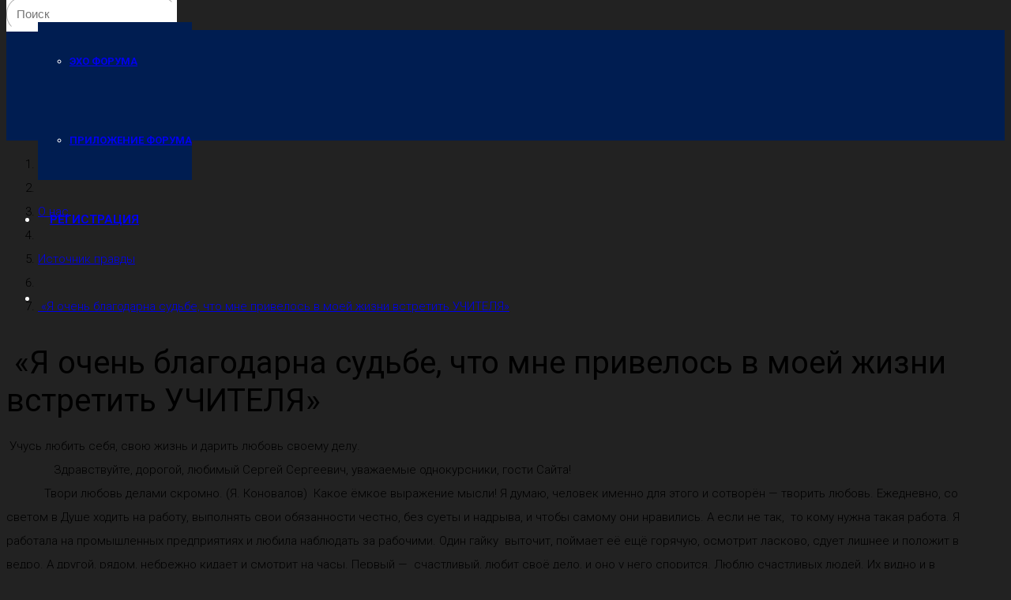

--- FILE ---
content_type: text/html; charset=UTF-8
request_url: https://spiral-ssk.ru/about/true/ja-ochen-blagodarna-sudbe-chto-mne-privelos-v-moej-zhizni-vstretit-uchitelja/
body_size: 18810
content:
<!DOCTYPE HTML>
<html lang="ru-RU">
<head>
	<meta charset="UTF-8">
	<title>Погружение в Спираль &mdash; &#171;Я очень благодарна судьбе, что мне привелось в моей жизни встретить УЧИТЕЛЯ&#187;</title>


<meta name="robots" content="max-snippet:-1,max-image-preview:standard,max-video-preview:-1" />
<link rel="canonical" href="https://spiral-ssk.ru/about/true/ja-ochen-blagodarna-sudbe-chto-mne-privelos-v-moej-zhizni-vstretit-uchitelja/" />
<meta name="description" content="Учусь любить себя, свою жизнь и дарить любовь своему делу. Здравствуйте, дорогой, любимый Сергей Сергеевич, уважаемые однокурсники, гости Сайта!" />
<meta property="og:type" content="article" />
<meta property="og:locale" content="ru_RU" />
<meta property="og:site_name" content="Погружение в Спираль" />
<meta property="og:title" content="Погружение в Спираль &mdash; &#171;Я очень благодарна судьбе, что мне привелось в моей жизни встретить УЧИТЕЛЯ&#187;" />
<meta property="og:description" content="Учусь любить себя, свою жизнь и дарить любовь своему делу. Здравствуйте, дорогой, любимый Сергей Сергеевич, уважаемые однокурсники, гости Сайта! Твори любовь делами скромно. (Я. Коновалов) Какое ёмкое&#8230;" />
<meta property="og:url" content="https://spiral-ssk.ru/about/true/ja-ochen-blagodarna-sudbe-chto-mne-privelos-v-moej-zhizni-vstretit-uchitelja/" />
<meta property="og:image" content="https://img.imgsmail.ru/static.promo/marusia/marusia-shadow.png" />
<meta property="article:published_time" content="2024-01-12T12:08:38+00:00" />
<meta property="article:modified_time" content="2024-02-08T22:11:40+00:00" />
<meta name="twitter:card" content="summary_large_image" />
<meta name="twitter:title" content="Погружение в Спираль &mdash; &#171;Я очень благодарна судьбе, что мне привелось в моей жизни встретить УЧИТЕЛЯ&#187;" />
<meta name="twitter:description" content="Учусь любить себя, свою жизнь и дарить любовь своему делу. Здравствуйте, дорогой, любимый Сергей Сергеевич, уважаемые однокурсники, гости Сайта! Твори любовь делами скромно. (Я. Коновалов) Какое ёмкое&#8230;" />
<meta name="twitter:image" content="https://img.imgsmail.ru/static.promo/marusia/marusia-shadow.png" />
<script type="application/ld+json">{"@context":"https://schema.org","@graph":[{"@type":"WebSite","@id":"https://spiral-ssk.ru/#/schema/WebSite","url":"https://spiral-ssk.ru/","name":"Погружение в Спираль","description":"ИЭУ","inLanguage":"ru-RU","potentialAction":{"@type":"SearchAction","target":{"@type":"EntryPoint","urlTemplate":"https://spiral-ssk.ru/search/{search_term_string}/"},"query-input":"required name=search_term_string"},"publisher":{"@type":"Organization","@id":"https://spiral-ssk.ru/#/schema/Organization","name":"Погружение в Спираль","url":"https://spiral-ssk.ru/","logo":{"@type":"ImageObject","url":"https://spiral-ssk.ru/wp-content/uploads/cluster-1.png","contentUrl":"https://spiral-ssk.ru/wp-content/uploads/cluster-1.png","width":433,"height":452}}},{"@type":"WebPage","@id":"https://spiral-ssk.ru/about/true/ja-ochen-blagodarna-sudbe-chto-mne-privelos-v-moej-zhizni-vstretit-uchitelja/","url":"https://spiral-ssk.ru/about/true/ja-ochen-blagodarna-sudbe-chto-mne-privelos-v-moej-zhizni-vstretit-uchitelja/","name":"Погружение в Спираль &mdash; &#171;Я очень благодарна судьбе, что мне привелось в моей жизни встретить УЧИТЕЛЯ&#187;","description":"Учусь любить себя, свою жизнь и дарить любовь своему делу. Здравствуйте, дорогой, любимый Сергей Сергеевич, уважаемые однокурсники, гости Сайта!","inLanguage":"ru-RU","isPartOf":{"@id":"https://spiral-ssk.ru/#/schema/WebSite"},"breadcrumb":{"@type":"BreadcrumbList","@id":"https://spiral-ssk.ru/#/schema/BreadcrumbList","itemListElement":[{"@type":"ListItem","position":1,"item":"https://spiral-ssk.ru/","name":"Погружение в Спираль"},{"@type":"ListItem","position":2,"item":"https://spiral-ssk.ru/about/","name":"Рубрика: О нас"},{"@type":"ListItem","position":3,"item":"https://spiral-ssk.ru/about/true/","name":"Рубрика: Источник правды"},{"@type":"ListItem","position":4,"name":"&#171;Я очень благодарна судьбе, что мне привелось в моей жизни встретить УЧИТЕЛЯ&#187;"}]},"potentialAction":{"@type":"ReadAction","target":"https://spiral-ssk.ru/about/true/ja-ochen-blagodarna-sudbe-chto-mne-privelos-v-moej-zhizni-vstretit-uchitelja/"},"datePublished":"2024-01-12T12:08:38+00:00","dateModified":"2024-02-08T22:11:40+00:00","author":{"@type":"Person","@id":"https://spiral-ssk.ru/#/schema/Person/62efb15436a8bd4ea3620a49a12ea4bd","name":"Татьяна"}}]}</script>


<link rel='dns-prefetch' href='//fonts.googleapis.com' />
<link rel="alternate" type="application/rss+xml" title="Погружение в Спираль &raquo; Лента" href="https://spiral-ssk.ru/feed/" />
<meta name="viewport" content="width=device-width, initial-scale=1">
<meta name="SKYPE_TOOLBAR" content="SKYPE_TOOLBAR_PARSER_COMPATIBLE">
<meta name="theme-color" content="#2b2b2b">
<meta property="og:title" content="Погружение в Спираль &mdash; &#171;Я очень благодарна судьбе, что мне привелось в моей жизни встретить УЧИТЕЛЯ&#187;">
<meta property="og:url" content="https://spiral-ssk.ru/about/true/ja-ochen-blagodarna-sudbe-chto-mne-privelos-v-moej-zhizni-vstretit-uchitelja/">
<meta property="og:locale" content="ru_RU">
<meta property="og:site_name" content="Погружение в Спираль">
<meta property="og:type" content="article">
<meta property="og:image" content="https://img.imgsmail.ru/static.promo/marusia/marusia-shadow.png" itemprop="image">
<script>
window._wpemojiSettings = {"baseUrl":"https:\/\/s.w.org\/images\/core\/emoji\/15.0.3\/72x72\/","ext":".png","svgUrl":"https:\/\/s.w.org\/images\/core\/emoji\/15.0.3\/svg\/","svgExt":".svg","source":{"concatemoji":"https:\/\/spiral-ssk.ru\/wp-includes\/js\/wp-emoji-release.min.js"}};
/*! This file is auto-generated */
!function(i,n){var o,s,e;function c(e){try{var t={supportTests:e,timestamp:(new Date).valueOf()};sessionStorage.setItem(o,JSON.stringify(t))}catch(e){}}function p(e,t,n){e.clearRect(0,0,e.canvas.width,e.canvas.height),e.fillText(t,0,0);var t=new Uint32Array(e.getImageData(0,0,e.canvas.width,e.canvas.height).data),r=(e.clearRect(0,0,e.canvas.width,e.canvas.height),e.fillText(n,0,0),new Uint32Array(e.getImageData(0,0,e.canvas.width,e.canvas.height).data));return t.every(function(e,t){return e===r[t]})}function u(e,t,n){switch(t){case"flag":return n(e,"\ud83c\udff3\ufe0f\u200d\u26a7\ufe0f","\ud83c\udff3\ufe0f\u200b\u26a7\ufe0f")?!1:!n(e,"\ud83c\uddfa\ud83c\uddf3","\ud83c\uddfa\u200b\ud83c\uddf3")&&!n(e,"\ud83c\udff4\udb40\udc67\udb40\udc62\udb40\udc65\udb40\udc6e\udb40\udc67\udb40\udc7f","\ud83c\udff4\u200b\udb40\udc67\u200b\udb40\udc62\u200b\udb40\udc65\u200b\udb40\udc6e\u200b\udb40\udc67\u200b\udb40\udc7f");case"emoji":return!n(e,"\ud83d\udc26\u200d\u2b1b","\ud83d\udc26\u200b\u2b1b")}return!1}function f(e,t,n){var r="undefined"!=typeof WorkerGlobalScope&&self instanceof WorkerGlobalScope?new OffscreenCanvas(300,150):i.createElement("canvas"),a=r.getContext("2d",{willReadFrequently:!0}),o=(a.textBaseline="top",a.font="600 32px Arial",{});return e.forEach(function(e){o[e]=t(a,e,n)}),o}function t(e){var t=i.createElement("script");t.src=e,t.defer=!0,i.head.appendChild(t)}"undefined"!=typeof Promise&&(o="wpEmojiSettingsSupports",s=["flag","emoji"],n.supports={everything:!0,everythingExceptFlag:!0},e=new Promise(function(e){i.addEventListener("DOMContentLoaded",e,{once:!0})}),new Promise(function(t){var n=function(){try{var e=JSON.parse(sessionStorage.getItem(o));if("object"==typeof e&&"number"==typeof e.timestamp&&(new Date).valueOf()<e.timestamp+604800&&"object"==typeof e.supportTests)return e.supportTests}catch(e){}return null}();if(!n){if("undefined"!=typeof Worker&&"undefined"!=typeof OffscreenCanvas&&"undefined"!=typeof URL&&URL.createObjectURL&&"undefined"!=typeof Blob)try{var e="postMessage("+f.toString()+"("+[JSON.stringify(s),u.toString(),p.toString()].join(",")+"));",r=new Blob([e],{type:"text/javascript"}),a=new Worker(URL.createObjectURL(r),{name:"wpTestEmojiSupports"});return void(a.onmessage=function(e){c(n=e.data),a.terminate(),t(n)})}catch(e){}c(n=f(s,u,p))}t(n)}).then(function(e){for(var t in e)n.supports[t]=e[t],n.supports.everything=n.supports.everything&&n.supports[t],"flag"!==t&&(n.supports.everythingExceptFlag=n.supports.everythingExceptFlag&&n.supports[t]);n.supports.everythingExceptFlag=n.supports.everythingExceptFlag&&!n.supports.flag,n.DOMReady=!1,n.readyCallback=function(){n.DOMReady=!0}}).then(function(){return e}).then(function(){var e;n.supports.everything||(n.readyCallback(),(e=n.source||{}).concatemoji?t(e.concatemoji):e.wpemoji&&e.twemoji&&(t(e.twemoji),t(e.wpemoji)))}))}((window,document),window._wpemojiSettings);
</script>
<style id='wp-emoji-styles-inline-css'>

	img.wp-smiley, img.emoji {
		display: inline !important;
		border: none !important;
		box-shadow: none !important;
		height: 1em !important;
		width: 1em !important;
		margin: 0 0.07em !important;
		vertical-align: -0.1em !important;
		background: none !important;
		padding: 0 !important;
	}
</style>
<style id='classic-theme-styles-inline-css'>
/*! This file is auto-generated */
.wp-block-button__link{color:#fff;background-color:#32373c;border-radius:9999px;box-shadow:none;text-decoration:none;padding:calc(.667em + 2px) calc(1.333em + 2px);font-size:1.125em}.wp-block-file__button{background:#32373c;color:#fff;text-decoration:none}
</style>
<style id='global-styles-inline-css'>
:root{--wp--preset--aspect-ratio--square: 1;--wp--preset--aspect-ratio--4-3: 4/3;--wp--preset--aspect-ratio--3-4: 3/4;--wp--preset--aspect-ratio--3-2: 3/2;--wp--preset--aspect-ratio--2-3: 2/3;--wp--preset--aspect-ratio--16-9: 16/9;--wp--preset--aspect-ratio--9-16: 9/16;--wp--preset--color--black: #000000;--wp--preset--color--cyan-bluish-gray: #abb8c3;--wp--preset--color--white: #ffffff;--wp--preset--color--pale-pink: #f78da7;--wp--preset--color--vivid-red: #cf2e2e;--wp--preset--color--luminous-vivid-orange: #ff6900;--wp--preset--color--luminous-vivid-amber: #fcb900;--wp--preset--color--light-green-cyan: #7bdcb5;--wp--preset--color--vivid-green-cyan: #00d084;--wp--preset--color--pale-cyan-blue: #8ed1fc;--wp--preset--color--vivid-cyan-blue: #0693e3;--wp--preset--color--vivid-purple: #9b51e0;--wp--preset--gradient--vivid-cyan-blue-to-vivid-purple: linear-gradient(135deg,rgba(6,147,227,1) 0%,rgb(155,81,224) 100%);--wp--preset--gradient--light-green-cyan-to-vivid-green-cyan: linear-gradient(135deg,rgb(122,220,180) 0%,rgb(0,208,130) 100%);--wp--preset--gradient--luminous-vivid-amber-to-luminous-vivid-orange: linear-gradient(135deg,rgba(252,185,0,1) 0%,rgba(255,105,0,1) 100%);--wp--preset--gradient--luminous-vivid-orange-to-vivid-red: linear-gradient(135deg,rgba(255,105,0,1) 0%,rgb(207,46,46) 100%);--wp--preset--gradient--very-light-gray-to-cyan-bluish-gray: linear-gradient(135deg,rgb(238,238,238) 0%,rgb(169,184,195) 100%);--wp--preset--gradient--cool-to-warm-spectrum: linear-gradient(135deg,rgb(74,234,220) 0%,rgb(151,120,209) 20%,rgb(207,42,186) 40%,rgb(238,44,130) 60%,rgb(251,105,98) 80%,rgb(254,248,76) 100%);--wp--preset--gradient--blush-light-purple: linear-gradient(135deg,rgb(255,206,236) 0%,rgb(152,150,240) 100%);--wp--preset--gradient--blush-bordeaux: linear-gradient(135deg,rgb(254,205,165) 0%,rgb(254,45,45) 50%,rgb(107,0,62) 100%);--wp--preset--gradient--luminous-dusk: linear-gradient(135deg,rgb(255,203,112) 0%,rgb(199,81,192) 50%,rgb(65,88,208) 100%);--wp--preset--gradient--pale-ocean: linear-gradient(135deg,rgb(255,245,203) 0%,rgb(182,227,212) 50%,rgb(51,167,181) 100%);--wp--preset--gradient--electric-grass: linear-gradient(135deg,rgb(202,248,128) 0%,rgb(113,206,126) 100%);--wp--preset--gradient--midnight: linear-gradient(135deg,rgb(2,3,129) 0%,rgb(40,116,252) 100%);--wp--preset--font-size--small: 13px;--wp--preset--font-size--medium: 20px;--wp--preset--font-size--large: 36px;--wp--preset--font-size--x-large: 42px;--wp--preset--spacing--20: 0.44rem;--wp--preset--spacing--30: 0.67rem;--wp--preset--spacing--40: 1rem;--wp--preset--spacing--50: 1.5rem;--wp--preset--spacing--60: 2.25rem;--wp--preset--spacing--70: 3.38rem;--wp--preset--spacing--80: 5.06rem;--wp--preset--shadow--natural: 6px 6px 9px rgba(0, 0, 0, 0.2);--wp--preset--shadow--deep: 12px 12px 50px rgba(0, 0, 0, 0.4);--wp--preset--shadow--sharp: 6px 6px 0px rgba(0, 0, 0, 0.2);--wp--preset--shadow--outlined: 6px 6px 0px -3px rgba(255, 255, 255, 1), 6px 6px rgba(0, 0, 0, 1);--wp--preset--shadow--crisp: 6px 6px 0px rgba(0, 0, 0, 1);}:where(.is-layout-flex){gap: 0.5em;}:where(.is-layout-grid){gap: 0.5em;}body .is-layout-flex{display: flex;}.is-layout-flex{flex-wrap: wrap;align-items: center;}.is-layout-flex > :is(*, div){margin: 0;}body .is-layout-grid{display: grid;}.is-layout-grid > :is(*, div){margin: 0;}:where(.wp-block-columns.is-layout-flex){gap: 2em;}:where(.wp-block-columns.is-layout-grid){gap: 2em;}:where(.wp-block-post-template.is-layout-flex){gap: 1.25em;}:where(.wp-block-post-template.is-layout-grid){gap: 1.25em;}.has-black-color{color: var(--wp--preset--color--black) !important;}.has-cyan-bluish-gray-color{color: var(--wp--preset--color--cyan-bluish-gray) !important;}.has-white-color{color: var(--wp--preset--color--white) !important;}.has-pale-pink-color{color: var(--wp--preset--color--pale-pink) !important;}.has-vivid-red-color{color: var(--wp--preset--color--vivid-red) !important;}.has-luminous-vivid-orange-color{color: var(--wp--preset--color--luminous-vivid-orange) !important;}.has-luminous-vivid-amber-color{color: var(--wp--preset--color--luminous-vivid-amber) !important;}.has-light-green-cyan-color{color: var(--wp--preset--color--light-green-cyan) !important;}.has-vivid-green-cyan-color{color: var(--wp--preset--color--vivid-green-cyan) !important;}.has-pale-cyan-blue-color{color: var(--wp--preset--color--pale-cyan-blue) !important;}.has-vivid-cyan-blue-color{color: var(--wp--preset--color--vivid-cyan-blue) !important;}.has-vivid-purple-color{color: var(--wp--preset--color--vivid-purple) !important;}.has-black-background-color{background-color: var(--wp--preset--color--black) !important;}.has-cyan-bluish-gray-background-color{background-color: var(--wp--preset--color--cyan-bluish-gray) !important;}.has-white-background-color{background-color: var(--wp--preset--color--white) !important;}.has-pale-pink-background-color{background-color: var(--wp--preset--color--pale-pink) !important;}.has-vivid-red-background-color{background-color: var(--wp--preset--color--vivid-red) !important;}.has-luminous-vivid-orange-background-color{background-color: var(--wp--preset--color--luminous-vivid-orange) !important;}.has-luminous-vivid-amber-background-color{background-color: var(--wp--preset--color--luminous-vivid-amber) !important;}.has-light-green-cyan-background-color{background-color: var(--wp--preset--color--light-green-cyan) !important;}.has-vivid-green-cyan-background-color{background-color: var(--wp--preset--color--vivid-green-cyan) !important;}.has-pale-cyan-blue-background-color{background-color: var(--wp--preset--color--pale-cyan-blue) !important;}.has-vivid-cyan-blue-background-color{background-color: var(--wp--preset--color--vivid-cyan-blue) !important;}.has-vivid-purple-background-color{background-color: var(--wp--preset--color--vivid-purple) !important;}.has-black-border-color{border-color: var(--wp--preset--color--black) !important;}.has-cyan-bluish-gray-border-color{border-color: var(--wp--preset--color--cyan-bluish-gray) !important;}.has-white-border-color{border-color: var(--wp--preset--color--white) !important;}.has-pale-pink-border-color{border-color: var(--wp--preset--color--pale-pink) !important;}.has-vivid-red-border-color{border-color: var(--wp--preset--color--vivid-red) !important;}.has-luminous-vivid-orange-border-color{border-color: var(--wp--preset--color--luminous-vivid-orange) !important;}.has-luminous-vivid-amber-border-color{border-color: var(--wp--preset--color--luminous-vivid-amber) !important;}.has-light-green-cyan-border-color{border-color: var(--wp--preset--color--light-green-cyan) !important;}.has-vivid-green-cyan-border-color{border-color: var(--wp--preset--color--vivid-green-cyan) !important;}.has-pale-cyan-blue-border-color{border-color: var(--wp--preset--color--pale-cyan-blue) !important;}.has-vivid-cyan-blue-border-color{border-color: var(--wp--preset--color--vivid-cyan-blue) !important;}.has-vivid-purple-border-color{border-color: var(--wp--preset--color--vivid-purple) !important;}.has-vivid-cyan-blue-to-vivid-purple-gradient-background{background: var(--wp--preset--gradient--vivid-cyan-blue-to-vivid-purple) !important;}.has-light-green-cyan-to-vivid-green-cyan-gradient-background{background: var(--wp--preset--gradient--light-green-cyan-to-vivid-green-cyan) !important;}.has-luminous-vivid-amber-to-luminous-vivid-orange-gradient-background{background: var(--wp--preset--gradient--luminous-vivid-amber-to-luminous-vivid-orange) !important;}.has-luminous-vivid-orange-to-vivid-red-gradient-background{background: var(--wp--preset--gradient--luminous-vivid-orange-to-vivid-red) !important;}.has-very-light-gray-to-cyan-bluish-gray-gradient-background{background: var(--wp--preset--gradient--very-light-gray-to-cyan-bluish-gray) !important;}.has-cool-to-warm-spectrum-gradient-background{background: var(--wp--preset--gradient--cool-to-warm-spectrum) !important;}.has-blush-light-purple-gradient-background{background: var(--wp--preset--gradient--blush-light-purple) !important;}.has-blush-bordeaux-gradient-background{background: var(--wp--preset--gradient--blush-bordeaux) !important;}.has-luminous-dusk-gradient-background{background: var(--wp--preset--gradient--luminous-dusk) !important;}.has-pale-ocean-gradient-background{background: var(--wp--preset--gradient--pale-ocean) !important;}.has-electric-grass-gradient-background{background: var(--wp--preset--gradient--electric-grass) !important;}.has-midnight-gradient-background{background: var(--wp--preset--gradient--midnight) !important;}.has-small-font-size{font-size: var(--wp--preset--font-size--small) !important;}.has-medium-font-size{font-size: var(--wp--preset--font-size--medium) !important;}.has-large-font-size{font-size: var(--wp--preset--font-size--large) !important;}.has-x-large-font-size{font-size: var(--wp--preset--font-size--x-large) !important;}
:where(.wp-block-post-template.is-layout-flex){gap: 1.25em;}:where(.wp-block-post-template.is-layout-grid){gap: 1.25em;}
:where(.wp-block-columns.is-layout-flex){gap: 2em;}:where(.wp-block-columns.is-layout-grid){gap: 2em;}
:root :where(.wp-block-pullquote){font-size: 1.5em;line-height: 1.6;}
</style>
<link rel='stylesheet' id='contact-form-7-css' href='https://spiral-ssk.ru/wp-content/plugins/contact-form-7/includes/css/styles.css' media='all' />
<style id='contact-form-7-inline-css'>
.wpcf7 .wpcf7-recaptcha iframe {margin-bottom: 0;}.wpcf7 .wpcf7-recaptcha[data-align="center"] > div {margin: 0 auto;}.wpcf7 .wpcf7-recaptcha[data-align="right"] > div {margin: 0 0 0 auto;}
</style>
<link rel='stylesheet' id='us-fonts-css' href='https://fonts.googleapis.com/css?family=Roboto%3A300%2C400%2C700&#038;display=swap' media='all' />
<link rel='stylesheet' id='us-style-css' href='https://spiral-ssk.ru/wp-content/themes/Impreza/css/style.min.css' media='all' />
<link rel='stylesheet' id='us-ripple-css' href='https://spiral-ssk.ru/wp-content/themes/Impreza/common/css/base/ripple.css' media='all' />
<link rel='stylesheet' id='theme-style-css' href='https://spiral-ssk.ru/wp-content/themes/Impreza-child/style.css' media='all' />
<link rel='stylesheet' id='bsf-Defaults-css' href='https://spiral-ssk.ru/wp-content/uploads/smile_fonts/Defaults/Defaults.css' media='all' />
<link rel='stylesheet' id='ultimate-style-css' href='https://spiral-ssk.ru/wp-content/plugins/Ultimate_VC_Addons/assets/min-css/style.min.css' media='all' />
<script src="https://spiral-ssk.ru/wp-includes/js/jquery/jquery.min.js" id="jquery-core-js"></script>
<script src="https://spiral-ssk.ru/wp-includes/js/jquery/jquery-migrate.min.js" id="jquery-migrate-js"></script>
<script src="https://spiral-ssk.ru/wp-content/themes/Impreza-child/spiral-scripts.js" id="my-script-js"></script>
<script src="https://spiral-ssk.ru/wp-content/plugins/Ultimate_VC_Addons/assets/min-js/ultimate-params.min.js" id="ultimate-vc-params-js"></script>
<link rel="https://api.w.org/" href="https://spiral-ssk.ru/wp-json/" /><link rel="alternate" title="JSON" type="application/json" href="https://spiral-ssk.ru/wp-json/wp/v2/posts/49882" /><link rel="alternate" title="oEmbed (JSON)" type="application/json+oembed" href="https://spiral-ssk.ru/wp-json/oembed/1.0/embed?url=https%3A%2F%2Fspiral-ssk.ru%2Fabout%2Ftrue%2Fja-ochen-blagodarna-sudbe-chto-mne-privelos-v-moej-zhizni-vstretit-uchitelja%2F" />
<link rel="alternate" title="oEmbed (XML)" type="text/xml+oembed" href="https://spiral-ssk.ru/wp-json/oembed/1.0/embed?url=https%3A%2F%2Fspiral-ssk.ru%2Fabout%2Ftrue%2Fja-ochen-blagodarna-sudbe-chto-mne-privelos-v-moej-zhizni-vstretit-uchitelja%2F&#038;format=xml" />
		<script>
			if ( ! /Android|webOS|iPhone|iPad|iPod|BlackBerry|IEMobile|Opera Mini/i.test( navigator.userAgent ) ) {
				var root = document.getElementsByTagName( 'html' )[ 0 ]
				root.className += " no-touch";
			}
		</script>
		<meta name="generator" content="Powered by WPBakery Page Builder - drag and drop page builder for WordPress."/>
<link rel="icon" href="https://spiral-ssk.ru/wp-content/uploads/cluster-1-250x250.png" sizes="32x32" />
<link rel="icon" href="https://spiral-ssk.ru/wp-content/uploads/cluster-1-250x250.png" sizes="192x192" />
<link rel="apple-touch-icon" href="https://spiral-ssk.ru/wp-content/uploads/cluster-1-250x250.png" />
<meta name="msapplication-TileImage" content="https://spiral-ssk.ru/wp-content/uploads/cluster-1.png" />
		<style id="wp-custom-css">
			@media(max-width:500px){
	.wpb_text_column.us_custom_12aa6d40{
		height: 400px!important;
	}
}		</style>
		<noscript><style> .wpb_animate_when_almost_visible { opacity: 1; }</style></noscript>		<style id="us-icon-fonts">@font-face{font-display:block;font-style:normal;font-family:"fontawesome";font-weight:900;src:url("https://spiral-ssk.ru/wp-content/themes/Impreza/fonts/fa-solid-900.woff2?ver=8.2.1") format("woff2"),url("https://spiral-ssk.ru/wp-content/themes/Impreza/fonts/fa-solid-900.woff?ver=8.2.1") format("woff")}.fas{font-family:"fontawesome";font-weight:900}@font-face{font-display:block;font-style:normal;font-family:"fontawesome";font-weight:400;src:url("https://spiral-ssk.ru/wp-content/themes/Impreza/fonts/fa-regular-400.woff2?ver=8.2.1") format("woff2"),url("https://spiral-ssk.ru/wp-content/themes/Impreza/fonts/fa-regular-400.woff?ver=8.2.1") format("woff")}.far{font-family:"fontawesome";font-weight:400}@font-face{font-display:block;font-style:normal;font-family:"fontawesome";font-weight:300;src:url("https://spiral-ssk.ru/wp-content/themes/Impreza/fonts/fa-light-300.woff2?ver=8.2.1") format("woff2"),url("https://spiral-ssk.ru/wp-content/themes/Impreza/fonts/fa-light-300.woff?ver=8.2.1") format("woff")}.fal{font-family:"fontawesome";font-weight:300}@font-face{font-display:block;font-style:normal;font-family:"Font Awesome 5 Duotone";font-weight:900;src:url("https://spiral-ssk.ru/wp-content/themes/Impreza/fonts/fa-duotone-900.woff2?ver=8.2.1") format("woff2"),url("https://spiral-ssk.ru/wp-content/themes/Impreza/fonts/fa-duotone-900.woff?ver=8.2.1") format("woff")}.fad{font-family:"Font Awesome 5 Duotone";font-weight:900}.fad{position:relative}.fad:before{position:absolute}.fad:after{opacity:0.4}@font-face{font-display:block;font-style:normal;font-family:"Font Awesome 5 Brands";font-weight:400;src:url("https://spiral-ssk.ru/wp-content/themes/Impreza/fonts/fa-brands-400.woff2?ver=8.2.1") format("woff2"),url("https://spiral-ssk.ru/wp-content/themes/Impreza/fonts/fa-brands-400.woff?ver=8.2.1") format("woff")}.fab{font-family:"Font Awesome 5 Brands";font-weight:400}@font-face{font-display:block;font-style:normal;font-family:"Material Icons";font-weight:400;src:url("https://spiral-ssk.ru/wp-content/themes/Impreza/fonts/material-icons.woff2?ver=8.2.1") format("woff2"),url("https://spiral-ssk.ru/wp-content/themes/Impreza/fonts/material-icons.woff?ver=8.2.1") format("woff")}.material-icons{font-family:"Material Icons";font-weight:400}</style>
				<style id="us-theme-options-css">:root{--color-header-middle-bg:#001d51;--color-header-middle-bg-grad:#001d51;--color-header-middle-text:#ffffff;--color-header-middle-text-hover:#00bfef;--color-header-transparent-bg:transparent;--color-header-transparent-bg-grad:transparent;--color-header-transparent-text:#ffffff;--color-header-transparent-text-hover:#00bfef;--color-chrome-toolbar:#2b2b2b;--color-chrome-toolbar-grad:#2b2b2b;--color-header-top-text:#e5e5e5;--color-header-top-text-hover:#00bfef;--color-header-top-transparent-bg:rgba(0,0,0,0.2);--color-header-top-transparent-bg-grad:rgba(0,0,0,0.2);--color-header-top-transparent-text:rgba(255,255,255,0.66);--color-header-top-transparent-text-hover:#fff;--color-content-bg:#ffffff;--color-content-bg-grad:#ffffff;--color-content-bg-alt:#f2f3f4;--color-content-bg-alt-grad:#f2f3f4;--color-content-border:#dedede;--color-content-heading:#151515;--color-content-heading-grad:#151515;--color-content-text:#252525;--color-content-link:#00bfef;--color-content-link-hover:#4588c5;--color-content-primary:#001d51 0%;--color-content-primary-grad:linear-gradient(45deg,#001d51 0%,#086e9d 100%);--color-content-secondary:#f4f5fa;--color-content-secondary-grad:#f4f5fa;--color-content-faded:#888888;--color-content-overlay:rgba(0,0,0,0.75);--color-content-overlay-grad:rgba(0,0,0,0.75);--color-alt-content-bg:#f2f3f4;--color-alt-content-bg-grad:#f2f3f4;--color-alt-content-bg-alt:#2b2b2b;--color-alt-content-bg-alt-grad:#2b2b2b;--color-alt-content-border:#444444;--color-alt-content-heading:#151515;--color-alt-content-heading-grad:#151515;--color-alt-content-text:#252525;--color-alt-content-link:#00bfef;--color-alt-content-link-hover:#4588c5;--color-alt-content-primary:#086e9d 0%;--color-alt-content-primary-grad:linear-gradient(45deg,#086e9d 0%,#001d51 100%);--color-alt-content-secondary:#00bfef;--color-alt-content-secondary-grad:#00bfef;--color-alt-content-faded:#888888;--color-alt-content-overlay:#e95095;--color-alt-content-overlay-grad:linear-gradient(135deg,#e95095,rgba(233,80,149,0.75));--color-footer-bg:#040826;--color-footer-bg-grad:#040826;--color-footer-bg-alt:#2b2b2b;--color-footer-bg-alt-grad:#2b2b2b;--color-footer-border:#444444;--color-footer-text:#ffffff;--color-footer-link:#ffffff;--color-footer-link-hover:#4588c5;--color-subfooter-bg:#2b2b2b;--color-subfooter-bg-grad:#2b2b2b;--color-subfooter-bg-alt:#161616;--color-subfooter-bg-alt-grad:#161616;--color-subfooter-border:#444444;--color-subfooter-text:#888888;--color-subfooter-link:#00bfef;--color-subfooter-link-hover:#00bfef;--color-content-primary-faded:rgb(0,0,0);--box-shadow:0 5px 15px rgba(0,0,0,.15);--box-shadow-up:0 -5px 15px rgba(0,0,0,.15);--site-content-width:1663px;--font-body:"Roboto",sans-serif}@supports (color:inherit){.w-counter.color_primary .w-counter-value,.w-iconbox.color_primary.style_default .w-iconbox-icon i:not(.fad){background:var(--color-content-primary-grad);-webkit-background-clip:text;color:transparent}}html,.l-header .widget,.menu-item-object-us_page_block{font-family:var(--font-body);font-weight:300;font-size:15px;line-height:30px}h1{font-family:var(--font-h1);font-weight:400;font-size:40px;line-height:1.2;letter-spacing:0em;margin-bottom:1.2rem}h2{font-family:var(--font-h2);font-weight:400;font-size:30px;line-height:1.2;letter-spacing:0em;margin-bottom:1.2rem}h3{font-family:var(--font-h3);font-weight:500;font-size:22px;line-height:1.2;letter-spacing:0em;margin-bottom:1.2rem}.widgettitle,h4{font-family:var(--font-h4);font-weight:500;font-size:18px;line-height:1.2;letter-spacing:0em;margin-bottom:1.2rem}h5{font-family:var(--font-h5);font-weight:500;font-size:16px;line-height:1.2;letter-spacing:0em;margin-bottom:1.2rem}h6{font-family:var(--font-h6);font-weight:700;font-size:14px;line-height:1.2;letter-spacing:0em;margin-bottom:1.2rem}@media (max-width:767px){html{font-size:14px;line-height:28px}h1{font-size:30px}h1.vc_custom_heading:not([class*="us_custom_"]){font-size:30px!important}h2{font-size:26px}h2.vc_custom_heading:not([class*="us_custom_"]){font-size:26px!important}h3{font-size:20px}h3.vc_custom_heading:not([class*="us_custom_"]){font-size:20px!important}h4,.widgettitle{font-size:18px}h4.vc_custom_heading:not([class*="us_custom_"]){font-size:18px!important}h5{font-size:16px}h5.vc_custom_heading:not([class*="us_custom_"]){font-size:16px!important}h6{font-size:14px}h6.vc_custom_heading:not([class*="us_custom_"]){font-size:14px!important}}body{background:#222222}.l-canvas.type_boxed,.l-canvas.type_boxed .l-subheader,.l-canvas.type_boxed~.l-footer{max-width:1300px}.l-subheader-h,.l-section-h,.l-main .aligncenter,.w-tabs-section-content-h{max-width:1663px}.post-password-form{max-width:calc(1663px + 5rem)}@media screen and (max-width:1738px){.l-main .aligncenter{max-width:calc(100vw - 5rem)}}.wpb_text_column:not(:last-child){margin-bottom:1.5rem}@media (min-width:1281px){body.usb_preview .hide_on_default{opacity:0.25!important}body:not(.usb_preview) .hide_on_default{display:none!important}}@media (min-width:1025px) and (max-width:1280px){body.usb_preview .hide_on_laptops{opacity:0.25!important}body:not(.usb_preview) .hide_on_laptops{display:none!important}}@media (min-width:601px) and (max-width:1024px){body.usb_preview .hide_on_tablets{opacity:0.25!important}body:not(.usb_preview) .hide_on_tablets{display:none!important}}@media (max-width:600px){body.usb_preview .hide_on_mobiles{opacity:0.25!important}body:not(.usb_preview) .hide_on_mobiles{display:none!important}}@media (max-width:959px){.l-canvas{overflow:hidden}.g-cols.via_flex.reversed{flex-direction:column-reverse}.g-cols.via_grid.reversed>div:last-of-type{order:-1}.g-cols.via_flex>div:not([class*=" vc_col-"]){width:100%;margin:0 0 1.5rem}.g-cols.via_grid.tablets-cols_inherit.mobiles-cols_1{grid-template-columns:100%}.g-cols.via_flex.type_boxes>div,.g-cols.via_flex.reversed>div:first-child,.g-cols.via_flex:not(.reversed)>div:last-child,.g-cols.via_flex>div.has_bg_color{margin-bottom:0}.g-cols.via_flex.type_default>.wpb_column.stretched{margin-left:-1rem;margin-right:-1rem;width:auto}.g-cols.via_grid>.wpb_column.stretched,.g-cols.via_flex.type_boxes>.wpb_column.stretched{margin-left:-2.5rem;margin-right:-2.5rem;width:auto}.vc_column-inner.type_sticky>.wpb_wrapper,.vc_column_container.type_sticky>.vc_column-inner{top:0!important}}@media (min-width:960px){body:not(.rtl) .l-section.for_sidebar.at_left>div>.l-sidebar,.rtl .l-section.for_sidebar.at_right>div>.l-sidebar{order:-1}.vc_column_container.type_sticky>.vc_column-inner,.vc_column-inner.type_sticky>.wpb_wrapper{position:-webkit-sticky;position:sticky}.l-section.type_sticky{position:-webkit-sticky;position:sticky;top:0;z-index:11;transform:translateZ(0); transition:top 0.3s cubic-bezier(.78,.13,.15,.86) 0.1s}.admin-bar .l-section.type_sticky{top:32px}.l-section.type_sticky>.l-section-h{transition:padding-top 0.3s}.header_hor .l-header.pos_fixed:not(.down)~.l-main .l-section.type_sticky:not(:first-of-type){top:var(--header-sticky-height)}.admin-bar.header_hor .l-header.pos_fixed:not(.down)~.l-main .l-section.type_sticky:not(:first-of-type){top:calc( var(--header-sticky-height) + 32px )}.header_hor .l-header.pos_fixed.sticky:not(.down)~.l-main .l-section.type_sticky:first-of-type>.l-section-h{padding-top:var(--header-sticky-height)}}@media screen and (min-width:1738px){.g-cols.via_flex.type_default>.wpb_column.stretched:first-of-type{margin-left:calc( var(--site-content-width) / 2 + 1.5rem - 50vw)}.g-cols.via_flex.type_default>.wpb_column.stretched:last-of-type{margin-right:calc( var(--site-content-width) / 2 + 1.5rem - 50vw)}.g-cols.via_grid>.wpb_column.stretched:first-of-type,.g-cols.via_flex.type_boxes>.wpb_column.stretched:first-of-type{margin-left:calc( var(--site-content-width) / 2 - 50vw )}.g-cols.via_grid>.wpb_column.stretched:last-of-type,.g-cols.via_flex.type_boxes>.wpb_column.stretched:last-of-type{margin-right:calc( var(--site-content-width) / 2 - 50vw )}}@media (max-width:600px){.w-form-row.for_submit .w-btn{font-size:var(--btn-size-mobiles)!important}}a,button,input[type="submit"],.ui-slider-handle{outline:none!important}.w-toplink,.w-header-show{background:rgba(0,0,0,0.3)}.no-touch .w-toplink.active:hover,.no-touch .w-header-show:hover{background:var(--color-content-primary-grad)}button[type="submit"]:not(.w-btn),input[type="submit"]{font-size:16px;line-height:1.2!important;font-weight:500;font-style:normal;text-transform:uppercase;letter-spacing:0em;border-radius:1.6em;padding:1em 1.8em;box-shadow:0 0em 0em rgba(0,0,0,0.2);background:#009ed9;border-color:transparent;color:#ffffff!important}button[type="submit"]:not(.w-btn):before,input[type="submit"]{border-width:0px}.no-touch button[type="submit"]:not(.w-btn):hover,.no-touch input[type="submit"]:hover{box-shadow:0 0em 0em rgba(0,0,0,0.2);background:#7049ba;border-color:transparent;color:#ffffff!important}.us-nav-style_1>*,.navstyle_1>.owl-nav div,.us-btn-style_1{font-size:16px;line-height:1.2!important;font-weight:500;font-style:normal;text-transform:uppercase;letter-spacing:0em;border-radius:1.6em;padding:1em 1.8em;background:#009ed9;border-color:transparent;color:#ffffff!important;box-shadow:0 0em 0em rgba(0,0,0,0.2)}.us-nav-style_1>*:before,.navstyle_1>.owl-nav div:before,.us-btn-style_1:before{border-width:0px}.us-nav-style_1>span.current,.no-touch .us-nav-style_1>a:hover,.no-touch .navstyle_1>.owl-nav div:hover,.no-touch .us-btn-style_1:hover{box-shadow:0 0em 0em rgba(0,0,0,0.2);background:#7049ba;border-color:transparent;color:#ffffff!important}.us-nav-style_1>*{min-width:calc(1.2em + 2 * 1em)}.us-nav-style_3>*,.navstyle_3>.owl-nav div,.us-btn-style_3{font-size:16px;line-height:1.20!important;font-weight:500;font-style:normal;text-transform:uppercase;letter-spacing:0em;border-radius:1.6em;padding:1em 1.8em;background:#ffffff;border-color:transparent;color:#009ed9!important;box-shadow:0 0em 0em rgba(0,0,0,0.2)}.us-nav-style_3>*:before,.navstyle_3>.owl-nav div:before,.us-btn-style_3:before{border-width:0px}.us-nav-style_3>span.current,.no-touch .us-nav-style_3>a:hover,.no-touch .navstyle_3>.owl-nav div:hover,.no-touch .us-btn-style_3:hover{box-shadow:0 0em 0em rgba(0,0,0,0.2);background:#7049ba;border-color:transparent;color:#ffffff!important}.us-nav-style_3>*{min-width:calc(1.20em + 2 * 1em)}.us-nav-style_2>*,.navstyle_2>.owl-nav div,.us-btn-style_2{font-size:16px;line-height:1.20!important;font-weight:500;font-style:normal;text-transform:uppercase;letter-spacing:0em;border-radius:1.6em;padding:1em 1.8em;background:transparent;border-color:#009ed9;color:#009ed9!important;box-shadow:0 0em 0em rgba(0,0,0,0.2)}.us-nav-style_2>*:before,.navstyle_2>.owl-nav div:before,.us-btn-style_2:before{border-width:1px}.us-nav-style_2>span.current,.no-touch .us-nav-style_2>a:hover,.no-touch .navstyle_2>.owl-nav div:hover,.no-touch .us-btn-style_2:hover{box-shadow:0 0em 0em rgba(0,0,0,0.2);background:transparent;border-color:#7049ba;color:#7049ba!important}.us-nav-style_2>*{min-width:calc(1.20em + 2 * 1em)}.us-nav-style_8>*,.navstyle_8>.owl-nav div,.us-btn-style_8{font-size:16px;line-height:1.20!important;font-weight:500;font-style:normal;text-transform:uppercase;letter-spacing:0em;border-radius:1.6em;padding:1em 1.8em;background:rgba(255,255,255,0.75);border-color:#009ed9;color:#009ed9!important;box-shadow:0 0em 0em rgba(0,0,0,0.2)}.us-nav-style_8>*:before,.navstyle_8>.owl-nav div:before,.us-btn-style_8:before{border-width:1px}.us-nav-style_8>span.current,.no-touch .us-nav-style_8>a:hover,.no-touch .navstyle_8>.owl-nav div:hover,.no-touch .us-btn-style_8:hover{box-shadow:0 0em 0em rgba(0,0,0,0.2);background:rgba(0,158,217,0.35);border-color:#f5f5f5;color:#f5f5f5!important}.us-nav-style_8>*{min-width:calc(1.20em + 2 * 1em)}.us-nav-style_4>*,.navstyle_4>.owl-nav div,.us-btn-style_4{font-size:16px;line-height:1.20!important;font-weight:500;font-style:normal;text-transform:uppercase;letter-spacing:0em;border-radius:1.6em;padding:1em 1.8em;background:transparent;border-color:#ffffff;color:#ffffff!important;box-shadow:0 0em 0em rgba(0,0,0,0.2)}.us-nav-style_4>*:before,.navstyle_4>.owl-nav div:before,.us-btn-style_4:before{border-width:1px}.us-nav-style_4>span.current,.no-touch .us-nav-style_4>a:hover,.no-touch .navstyle_4>.owl-nav div:hover,.no-touch .us-btn-style_4:hover{box-shadow:0 0em 0em rgba(0,0,0,0.2);background:#7049ba;border-color:#ffffff;color:#ffffff!important}.us-nav-style_4>*{min-width:calc(1.20em + 2 * 1em)}.us-nav-style_9>*,.navstyle_9>.owl-nav div,.us-btn-style_9{font-size:16px;line-height:1.20!important;font-weight:500;font-style:normal;text-transform:uppercase;letter-spacing:0em;border-radius:1.6em;padding:0.7em 1.8em;background:transparent;border-color:#ffffff;color:#ffffff!important;box-shadow:0 0em 0em rgba(0,0,0,0.2)}.us-nav-style_9>*:before,.navstyle_9>.owl-nav div:before,.us-btn-style_9:before{border-width:1px}.us-nav-style_9>span.current,.no-touch .us-nav-style_9>a:hover,.no-touch .navstyle_9>.owl-nav div:hover,.no-touch .us-btn-style_9:hover{box-shadow:0 0em 0em rgba(0,0,0,0.2);background:#7049ba;border-color:#ffffff;color:#ffffff!important}.us-nav-style_9>*{min-width:calc(1.20em + 2 * 0.7em)}.us-nav-style_5>*,.navstyle_5>.owl-nav div,.us-btn-style_5{font-family:var(--font-body);font-size:16px;line-height:1.2!important;font-weight:400;font-style:normal;text-transform:none;letter-spacing:0em;border-radius:0.3em;padding:0.8em 0em;background:transparent;border-color:transparent;color:#009ed9!important;box-shadow:0 0em 0em rgba(0,0,0,0.2)}.us-nav-style_5>*:before,.navstyle_5>.owl-nav div:before,.us-btn-style_5:before{border-width:0px}.us-nav-style_5>span.current,.no-touch .us-nav-style_5>a:hover,.no-touch .navstyle_5>.owl-nav div:hover,.no-touch .us-btn-style_5:hover{box-shadow:0 0em 0em rgba(0,0,0,0.2);background:transparent;border-color:transparent;color:#0073aa!important}.us-nav-style_5>*{min-width:calc(1.2em + 2 * 0.8em)}.us-nav-style_6>*,.navstyle_6>.owl-nav div,.us-btn-style_6{font-family:var(--font-body);font-size:16px;line-height:1.20!important;font-weight:400;font-style:normal;text-transform:none;letter-spacing:0em;border-radius:0.3em;padding:0.8em 0em;background:transparent;border-color:transparent;color:#ffffff!important;box-shadow:0 0em 0em rgba(0,0,0,0.2)}.us-nav-style_6>*:before,.navstyle_6>.owl-nav div:before,.us-btn-style_6:before{border-width:0px}.us-nav-style_6>span.current,.no-touch .us-nav-style_6>a:hover,.no-touch .navstyle_6>.owl-nav div:hover,.no-touch .us-btn-style_6:hover{box-shadow:0 0em 0em rgba(0,0,0,0.2);background:transparent;border-color:transparent;color:#00bfef!important}.us-nav-style_6>*{min-width:calc(1.20em + 2 * 0.8em)}.us-nav-style_7>*,.navstyle_7>.owl-nav div,.us-btn-style_7{font-family:var(--font-body);font-size:16px;line-height:1.20!important;font-weight:400;font-style:normal;text-transform:none;letter-spacing:0em;border-radius:1.4em;padding:0.8em 1.1em;background:#ffffff;border-color:transparent;color:#00bfef!important;box-shadow:0 0.1em 0.2em rgba(0,0,0,0.2)}.us-nav-style_7>*:before,.navstyle_7>.owl-nav div:before,.us-btn-style_7:before{border-width:0px}.us-nav-style_7>span.current,.no-touch .us-nav-style_7>a:hover,.no-touch .navstyle_7>.owl-nav div:hover,.no-touch .us-btn-style_7:hover{box-shadow:0 0em 0em rgba(0,0,0,0.2);background:transparent;border-color:transparent;color:#00bfef!important}.us-nav-style_7>*{min-width:calc(1.20em + 2 * 0.8em)}.w-filter.state_desktop.style_drop_default .w-filter-item-title,.select2-selection,select,textarea,input:not([type="submit"]),.w-form-checkbox,.w-form-radio{font-size:1rem;font-weight:400;letter-spacing:0em;border-width:1px;border-radius:1.4rem;border-color:#ffffff;color:#ffffff}.w-filter.state_desktop.style_drop_default .w-filter-item-title,.select2-selection,select,input:not([type="submit"]){min-height:2.8rem;line-height:2.8rem;padding:0 0.8rem}select{height:2.8rem}textarea{padding:calc(2.8rem/2 + 1px - 0.7em) 0.8rem}.w-filter.state_desktop.style_drop_default .w-filter-item-title:focus,.select2-container--open .select2-selection,select:focus,textarea:focus,input:not([type="submit"]):focus,input:focus + .w-form-checkbox,input:focus + .w-form-radio{background:#ffffff!important;color:#444444!important;box-shadow:0px 0px 10px 2px #009ed9}.w-filter-item[data-ui_type="dropdown"] .w-filter-item-values:after,.w-filter.state_desktop.style_drop_default .w-filter-item-title:after,.w-order-select:after,.select2-selection__arrow:after,.w-search-form-btn,.widget_search form:after,.w-form-row-field:after{font-size:1rem;margin:0 0.8rem;color:#ffffff}.w-form-row-field>i{font-size:1rem;top:calc(2.8rem/2);margin:1px;padding:0 0.8rem;color:#ffffff}.w-form-row.with_icon input,.w-form-row.with_icon textarea,.w-form-row.with_icon select{padding-left:calc(1.8em + 0.8rem)}.w-form-row.focused .w-form-row-field>i{color:#444444}.w-form-row.move_label .w-form-row-label{font-size:1rem;top:calc(2.8rem/2 + 1px - 0.7em);margin:0 0.8rem;background:var(--color-content-bg-grad);color:#ffffff}.w-form-row.with_icon.move_label .w-form-row-label{margin-left:calc(1.6em + 0.8rem)}.color_alternate .w-form-row.move_label .w-form-row-label{background:var(--color-alt-content-bg-grad)}.color_footer-top .w-form-row.move_label .w-form-row-label{background:var(--color-subfooter-bg-grad)}.color_footer-bottom .w-form-row.move_label .w-form-row-label{background:var(--color-footer-bg-grad)}.style_phone6-1>*{background-image:url(https://spiral-ssk.ru/wp-content/themes/Impreza/img/phone-6-black-real.png)}.style_phone6-2>*{background-image:url(https://spiral-ssk.ru/wp-content/themes/Impreza/img/phone-6-white-real.png)}.style_phone6-3>*{background-image:url(https://spiral-ssk.ru/wp-content/themes/Impreza/img/phone-6-black-flat.png)}.style_phone6-4>*{background-image:url(https://spiral-ssk.ru/wp-content/themes/Impreza/img/phone-6-white-flat.png)}.leaflet-default-icon-path{background-image:url(https://spiral-ssk.ru/wp-content/themes/Impreza/common/css/vendor/images/marker-icon.png)}</style>
				<style id="us-header-css"> .l-subheader.at_top,.l-subheader.at_top .w-dropdown-list,.l-subheader.at_top .type_mobile .w-nav-list.level_1{background:var(--color-header-middle-bg);color:var(--color-header-top-text)}.no-touch .l-subheader.at_top a:hover,.no-touch .l-header.bg_transparent .l-subheader.at_top .w-dropdown.opened a:hover{color:var(--color-header-top-text-hover)}.l-header.bg_transparent:not(.sticky) .l-subheader.at_top{background:var(--color-header-top-transparent-bg);color:var(--color-header-top-transparent-text)}.no-touch .l-header.bg_transparent:not(.sticky) .at_top .w-cart-link:hover,.no-touch .l-header.bg_transparent:not(.sticky) .at_top .w-text a:hover,.no-touch .l-header.bg_transparent:not(.sticky) .at_top .w-html a:hover,.no-touch .l-header.bg_transparent:not(.sticky) .at_top .w-nav>a:hover,.no-touch .l-header.bg_transparent:not(.sticky) .at_top .w-menu a:hover,.no-touch .l-header.bg_transparent:not(.sticky) .at_top .w-search>a:hover,.no-touch .l-header.bg_transparent:not(.sticky) .at_top .w-dropdown a:hover,.no-touch .l-header.bg_transparent:not(.sticky) .at_top .type_desktop .menu-item.level_1:hover>a{color:var(--color-header-transparent-text-hover)}.l-subheader.at_middle,.l-subheader.at_middle .w-dropdown-list,.l-subheader.at_middle .type_mobile .w-nav-list.level_1{background:var(--color-header-middle-bg);color:var(--color-header-middle-text)}.no-touch .l-subheader.at_middle a:hover,.no-touch .l-header.bg_transparent .l-subheader.at_middle .w-dropdown.opened a:hover{color:var(--color-header-middle-text-hover)}.l-header.bg_transparent:not(.sticky) .l-subheader.at_middle{background:var(--color-header-transparent-bg);color:var(--color-header-transparent-text)}.no-touch .l-header.bg_transparent:not(.sticky) .at_middle .w-cart-link:hover,.no-touch .l-header.bg_transparent:not(.sticky) .at_middle .w-text a:hover,.no-touch .l-header.bg_transparent:not(.sticky) .at_middle .w-html a:hover,.no-touch .l-header.bg_transparent:not(.sticky) .at_middle .w-nav>a:hover,.no-touch .l-header.bg_transparent:not(.sticky) .at_middle .w-menu a:hover,.no-touch .l-header.bg_transparent:not(.sticky) .at_middle .w-search>a:hover,.no-touch .l-header.bg_transparent:not(.sticky) .at_middle .w-dropdown a:hover,.no-touch .l-header.bg_transparent:not(.sticky) .at_middle .type_desktop .menu-item.level_1:hover>a{color:var(--color-header-transparent-text-hover)}.header_ver .l-header{background:var(--color-header-middle-bg);color:var(--color-header-middle-text)}@media (min-width:901px){.hidden_for_default{display:none!important}.l-subheader.at_bottom{display:none}.l-header{position:relative;z-index:111;width:100%}.l-subheader{margin:0 auto}.l-subheader.width_full{padding-left:1.5rem;padding-right:1.5rem}.l-subheader-h{display:flex;align-items:center;position:relative;margin:0 auto;height:inherit}.w-header-show{display:none}.l-header.pos_fixed{position:fixed;left:0}.l-header.pos_fixed:not(.notransition) .l-subheader{transition-property:transform,background,box-shadow,line-height,height;transition-duration:0.3s;transition-timing-function:cubic-bezier(.78,.13,.15,.86)}.header_hor .l-header.sticky_auto_hide{transition:transform 0.3s cubic-bezier(.78,.13,.15,.86) 0.1s}.header_hor .l-header.sticky_auto_hide.down{transform:translateY(-110%)}.l-header.bg_transparent:not(.sticky) .l-subheader{box-shadow:none!important;background:none}.l-header.bg_transparent~.l-main .l-section.width_full.height_auto:first-of-type>.l-section-h{padding-top:0!important;padding-bottom:0!important}.l-header.pos_static.bg_transparent{position:absolute;left:0}.l-subheader.width_full .l-subheader-h{max-width:none!important}.l-header.shadow_thin .l-subheader.at_middle,.l-header.shadow_thin .l-subheader.at_bottom{box-shadow:0 1px 0 rgba(0,0,0,0.08)}.l-header.shadow_wide .l-subheader.at_middle,.l-header.shadow_wide .l-subheader.at_bottom{box-shadow:0 3px 5px -1px rgba(0,0,0,0.1),0 2px 1px -1px rgba(0,0,0,0.05)}.header_hor .l-subheader-cell>.w-cart{margin-left:0;margin-right:0}:root{--header-height:140px;--header-sticky-height:100px}.l-header:before{content:'140'}.l-header.sticky:before{content:'100'}.l-subheader.at_top{line-height:40px;height:40px}.l-header.sticky .l-subheader.at_top{line-height:40px;height:40px}.l-subheader.at_middle{line-height:100px;height:100px}.l-header.sticky .l-subheader.at_middle{line-height:60px;height:60px}.l-subheader.at_bottom{line-height:50px;height:50px}.l-header.sticky .l-subheader.at_bottom{line-height:50px;height:50px}.headerinpos_above .l-header.pos_fixed{overflow:hidden;transition:transform 0.3s;transform:translate3d(0,-100%,0)}.headerinpos_above .l-header.pos_fixed.sticky{overflow:visible;transform:none}.headerinpos_above .l-header.pos_fixed~.l-section>.l-section-h,.headerinpos_above .l-header.pos_fixed~.l-main .l-section:first-of-type>.l-section-h{padding-top:0!important}.headerinpos_below .l-header.pos_fixed:not(.sticky){position:absolute;top:100%}.headerinpos_below .l-header.pos_fixed~.l-main>.l-section:first-of-type>.l-section-h{padding-top:0!important}.headerinpos_below .l-header.pos_fixed~.l-main .l-section.full_height:nth-of-type(2){min-height:100vh}.headerinpos_below .l-header.pos_fixed~.l-main>.l-section:nth-of-type(2)>.l-section-h{padding-top:var(--header-height)}.headerinpos_bottom .l-header.pos_fixed:not(.sticky){position:absolute;top:100vh}.headerinpos_bottom .l-header.pos_fixed~.l-main>.l-section:first-of-type>.l-section-h{padding-top:0!important}.headerinpos_bottom .l-header.pos_fixed~.l-main>.l-section:first-of-type>.l-section-h{padding-bottom:var(--header-height)}.headerinpos_bottom .l-header.pos_fixed.bg_transparent~.l-main .l-section.valign_center:not(.height_auto):first-of-type>.l-section-h{top:calc( var(--header-height) / 2 )}.headerinpos_bottom .l-header.pos_fixed:not(.sticky) .w-cart-dropdown,.headerinpos_bottom .l-header.pos_fixed:not(.sticky) .w-nav.type_desktop .w-nav-list.level_2{bottom:100%;transform-origin:0 100%}.headerinpos_bottom .l-header.pos_fixed:not(.sticky) .w-nav.type_mobile.m_layout_dropdown .w-nav-list.level_1{top:auto;bottom:100%;box-shadow:var(--box-shadow-up)}.headerinpos_bottom .l-header.pos_fixed:not(.sticky) .w-nav.type_desktop .w-nav-list.level_3,.headerinpos_bottom .l-header.pos_fixed:not(.sticky) .w-nav.type_desktop .w-nav-list.level_4{top:auto;bottom:0;transform-origin:0 100%}.headerinpos_bottom .l-header.pos_fixed:not(.sticky) .w-dropdown-list{top:auto;bottom:-0.4em;padding-top:0.4em;padding-bottom:2.4em}.admin-bar .l-header.pos_static.bg_solid~.l-main .l-section.full_height:first-of-type{min-height:calc( 100vh - var(--header-height) - 32px )}.admin-bar .l-header.pos_fixed:not(.sticky_auto_hide)~.l-main .l-section.full_height:not(:first-of-type){min-height:calc( 100vh - var(--header-sticky-height) - 32px )}.admin-bar.headerinpos_below .l-header.pos_fixed~.l-main .l-section.full_height:nth-of-type(2){min-height:calc(100vh - 32px)}}@media (min-width:901px) and (max-width:900px){.hidden_for_default{display:none!important}.l-subheader.at_bottom{display:none}.l-header{position:relative;z-index:111;width:100%}.l-subheader{margin:0 auto}.l-subheader.width_full{padding-left:1.5rem;padding-right:1.5rem}.l-subheader-h{display:flex;align-items:center;position:relative;margin:0 auto;height:inherit}.w-header-show{display:none}.l-header.pos_fixed{position:fixed;left:0}.l-header.pos_fixed:not(.notransition) .l-subheader{transition-property:transform,background,box-shadow,line-height,height;transition-duration:0.3s;transition-timing-function:cubic-bezier(.78,.13,.15,.86)}.header_hor .l-header.sticky_auto_hide{transition:transform 0.3s cubic-bezier(.78,.13,.15,.86) 0.1s}.header_hor .l-header.sticky_auto_hide.down{transform:translateY(-110%)}.l-header.bg_transparent:not(.sticky) .l-subheader{box-shadow:none!important;background:none}.l-header.bg_transparent~.l-main .l-section.width_full.height_auto:first-of-type>.l-section-h{padding-top:0!important;padding-bottom:0!important}.l-header.pos_static.bg_transparent{position:absolute;left:0}.l-subheader.width_full .l-subheader-h{max-width:none!important}.l-header.shadow_thin .l-subheader.at_middle,.l-header.shadow_thin .l-subheader.at_bottom{box-shadow:0 1px 0 rgba(0,0,0,0.08)}.l-header.shadow_wide .l-subheader.at_middle,.l-header.shadow_wide .l-subheader.at_bottom{box-shadow:0 3px 5px -1px rgba(0,0,0,0.1),0 2px 1px -1px rgba(0,0,0,0.05)}.header_hor .l-subheader-cell>.w-cart{margin-left:0;margin-right:0}:root{--header-height:140px;--header-sticky-height:100px}.l-header:before{content:'140'}.l-header.sticky:before{content:'100'}.l-subheader.at_top{line-height:40px;height:40px}.l-header.sticky .l-subheader.at_top{line-height:40px;height:40px}.l-subheader.at_middle{line-height:100px;height:100px}.l-header.sticky .l-subheader.at_middle{line-height:60px;height:60px}.l-subheader.at_bottom{line-height:50px;height:50px}.l-header.sticky .l-subheader.at_bottom{line-height:50px;height:50px}.headerinpos_above .l-header.pos_fixed{overflow:hidden;transition:transform 0.3s;transform:translate3d(0,-100%,0)}.headerinpos_above .l-header.pos_fixed.sticky{overflow:visible;transform:none}.headerinpos_above .l-header.pos_fixed~.l-section>.l-section-h,.headerinpos_above .l-header.pos_fixed~.l-main .l-section:first-of-type>.l-section-h{padding-top:0!important}.headerinpos_below .l-header.pos_fixed:not(.sticky){position:absolute;top:100%}.headerinpos_below .l-header.pos_fixed~.l-main>.l-section:first-of-type>.l-section-h{padding-top:0!important}.headerinpos_below .l-header.pos_fixed~.l-main .l-section.full_height:nth-of-type(2){min-height:100vh}.headerinpos_below .l-header.pos_fixed~.l-main>.l-section:nth-of-type(2)>.l-section-h{padding-top:var(--header-height)}.headerinpos_bottom .l-header.pos_fixed:not(.sticky){position:absolute;top:100vh}.headerinpos_bottom .l-header.pos_fixed~.l-main>.l-section:first-of-type>.l-section-h{padding-top:0!important}.headerinpos_bottom .l-header.pos_fixed~.l-main>.l-section:first-of-type>.l-section-h{padding-bottom:var(--header-height)}.headerinpos_bottom .l-header.pos_fixed.bg_transparent~.l-main .l-section.valign_center:not(.height_auto):first-of-type>.l-section-h{top:calc( var(--header-height) / 2 )}.headerinpos_bottom .l-header.pos_fixed:not(.sticky) .w-cart-dropdown,.headerinpos_bottom .l-header.pos_fixed:not(.sticky) .w-nav.type_desktop .w-nav-list.level_2{bottom:100%;transform-origin:0 100%}.headerinpos_bottom .l-header.pos_fixed:not(.sticky) .w-nav.type_mobile.m_layout_dropdown .w-nav-list.level_1{top:auto;bottom:100%;box-shadow:var(--box-shadow-up)}.headerinpos_bottom .l-header.pos_fixed:not(.sticky) .w-nav.type_desktop .w-nav-list.level_3,.headerinpos_bottom .l-header.pos_fixed:not(.sticky) .w-nav.type_desktop .w-nav-list.level_4{top:auto;bottom:0;transform-origin:0 100%}.headerinpos_bottom .l-header.pos_fixed:not(.sticky) .w-dropdown-list{top:auto;bottom:-0.4em;padding-top:0.4em;padding-bottom:2.4em}.admin-bar .l-header.pos_static.bg_solid~.l-main .l-section.full_height:first-of-type{min-height:calc( 100vh - var(--header-height) - 32px )}.admin-bar .l-header.pos_fixed:not(.sticky_auto_hide)~.l-main .l-section.full_height:not(:first-of-type){min-height:calc( 100vh - var(--header-sticky-height) - 32px )}.admin-bar.headerinpos_below .l-header.pos_fixed~.l-main .l-section.full_height:nth-of-type(2){min-height:calc(100vh - 32px)}}@media (min-width:601px) and (max-width:900px){.hidden_for_default{display:none!important}.l-subheader.at_top{display:none}.l-subheader.at_bottom{display:none}.l-header{position:relative;z-index:111;width:100%}.l-subheader{margin:0 auto}.l-subheader.width_full{padding-left:1.5rem;padding-right:1.5rem}.l-subheader-h{display:flex;align-items:center;position:relative;margin:0 auto;height:inherit}.w-header-show{display:none}.l-header.pos_fixed{position:fixed;left:0}.l-header.pos_fixed:not(.notransition) .l-subheader{transition-property:transform,background,box-shadow,line-height,height;transition-duration:0.3s;transition-timing-function:cubic-bezier(.78,.13,.15,.86)}.header_hor .l-header.sticky_auto_hide{transition:transform 0.3s cubic-bezier(.78,.13,.15,.86) 0.1s}.header_hor .l-header.sticky_auto_hide.down{transform:translateY(-110%)}.l-header.bg_transparent:not(.sticky) .l-subheader{box-shadow:none!important;background:none}.l-header.bg_transparent~.l-main .l-section.width_full.height_auto:first-of-type>.l-section-h{padding-top:0!important;padding-bottom:0!important}.l-header.pos_static.bg_transparent{position:absolute;left:0}.l-subheader.width_full .l-subheader-h{max-width:none!important}.l-header.shadow_thin .l-subheader.at_middle,.l-header.shadow_thin .l-subheader.at_bottom{box-shadow:0 1px 0 rgba(0,0,0,0.08)}.l-header.shadow_wide .l-subheader.at_middle,.l-header.shadow_wide .l-subheader.at_bottom{box-shadow:0 3px 5px -1px rgba(0,0,0,0.1),0 2px 1px -1px rgba(0,0,0,0.05)}.header_hor .l-subheader-cell>.w-cart{margin-left:0;margin-right:0}:root{--header-height:80px;--header-sticky-height:60px}.l-header:before{content:'80'}.l-header.sticky:before{content:'60'}.l-subheader.at_top{line-height:40px;height:40px}.l-header.sticky .l-subheader.at_top{line-height:40px;height:40px}.l-subheader.at_middle{line-height:80px;height:80px}.l-header.sticky .l-subheader.at_middle{line-height:60px;height:60px}.l-subheader.at_bottom{line-height:50px;height:50px}.l-header.sticky .l-subheader.at_bottom{line-height:50px;height:50px}}@media (max-width:600px){.hidden_for_default{display:none!important}.l-subheader.at_top{display:none}.l-subheader.at_bottom{display:none}.l-header{position:relative;z-index:111;width:100%}.l-subheader{margin:0 auto}.l-subheader.width_full{padding-left:1.5rem;padding-right:1.5rem}.l-subheader-h{display:flex;align-items:center;position:relative;margin:0 auto;height:inherit}.w-header-show{display:none}.l-header.pos_fixed{position:fixed;left:0}.l-header.pos_fixed:not(.notransition) .l-subheader{transition-property:transform,background,box-shadow,line-height,height;transition-duration:0.3s;transition-timing-function:cubic-bezier(.78,.13,.15,.86)}.header_hor .l-header.sticky_auto_hide{transition:transform 0.3s cubic-bezier(.78,.13,.15,.86) 0.1s}.header_hor .l-header.sticky_auto_hide.down{transform:translateY(-110%)}.l-header.bg_transparent:not(.sticky) .l-subheader{box-shadow:none!important;background:none}.l-header.bg_transparent~.l-main .l-section.width_full.height_auto:first-of-type>.l-section-h{padding-top:0!important;padding-bottom:0!important}.l-header.pos_static.bg_transparent{position:absolute;left:0}.l-subheader.width_full .l-subheader-h{max-width:none!important}.l-header.shadow_thin .l-subheader.at_middle,.l-header.shadow_thin .l-subheader.at_bottom{box-shadow:0 1px 0 rgba(0,0,0,0.08)}.l-header.shadow_wide .l-subheader.at_middle,.l-header.shadow_wide .l-subheader.at_bottom{box-shadow:0 3px 5px -1px rgba(0,0,0,0.1),0 2px 1px -1px rgba(0,0,0,0.05)}.header_hor .l-subheader-cell>.w-cart{margin-left:0;margin-right:0}:root{--header-height:50px;--header-sticky-height:60px}.l-header:before{content:'50'}.l-header.sticky:before{content:'60'}.l-subheader.at_top{line-height:40px;height:40px}.l-header.sticky .l-subheader.at_top{line-height:40px;height:40px}.l-subheader.at_middle{line-height:50px;height:50px}.l-header.sticky .l-subheader.at_middle{line-height:60px;height:60px}.l-subheader.at_bottom{line-height:50px;height:50px}.l-header.sticky .l-subheader.at_bottom{line-height:50px;height:50px}}.header_hor .ush_menu_1.type_desktop .menu-item.level_1>a:not(.w-btn){padding-left:15px;padding-right:15px}.header_hor .ush_menu_1.type_desktop .menu-item.level_1>a.w-btn{margin-left:15px;margin-right:15px}.header_ver .ush_menu_1.type_desktop .menu-item.level_1>a:not(.w-btn){padding-top:15px;padding-bottom:15px}.header_ver .ush_menu_1.type_desktop .menu-item.level_1>a.w-btn{margin-top:15px;margin-bottom:15px}.ush_menu_1.type_desktop .menu-item:not(.level_1){font-size:13px}.ush_menu_1.type_desktop{position:relative}.ush_menu_1.type_mobile .w-nav-anchor.level_1,.ush_menu_1.type_mobile .w-nav-anchor.level_1 + .w-nav-arrow{font-size:1.1rem}.ush_menu_1.type_mobile .w-nav-anchor:not(.level_1),.ush_menu_1.type_mobile .w-nav-anchor:not(.level_1) + .w-nav-arrow{font-size:13px}@media (min-width:901px){.ush_menu_1 .w-nav-icon{font-size:20px}}@media (min-width:901px) and (max-width:900px){.ush_menu_1 .w-nav-icon{font-size:32px}}@media (min-width:601px) and (max-width:900px){.ush_menu_1 .w-nav-icon{font-size:20px}}@media (max-width:600px){.ush_menu_1 .w-nav-icon{font-size:20px}}.ush_menu_1 .w-nav-icon>div{border-width:3px}@media screen and (max-width:1199px){.w-nav.ush_menu_1>.w-nav-list.level_1{display:none}.ush_menu_1 .w-nav-control{display:block}}.ush_menu_1 .menu-item.level_1>a:not(.w-btn):focus,.no-touch .ush_menu_1 .menu-item.level_1.opened>a:not(.w-btn),.no-touch .ush_menu_1 .menu-item.level_1:hover>a:not(.w-btn){background:transparent;color:#4588c5}.ush_menu_1 .menu-item.level_1.current-menu-item>a:not(.w-btn),.ush_menu_1 .menu-item.level_1.current-menu-ancestor>a:not(.w-btn),.ush_menu_1 .menu-item.level_1.current-page-ancestor>a:not(.w-btn){background:transparent;color:#00bfef}.l-header.bg_transparent:not(.sticky) .ush_menu_1.type_desktop .menu-item.level_1.current-menu-item>a:not(.w-btn),.l-header.bg_transparent:not(.sticky) .ush_menu_1.type_desktop .menu-item.level_1.current-menu-ancestor>a:not(.w-btn),.l-header.bg_transparent:not(.sticky) .ush_menu_1.type_desktop .menu-item.level_1.current-page-ancestor>a:not(.w-btn){background:transparent;color:#00bfef}.ush_menu_1 .w-nav-list:not(.level_1){background:#001d51;color:#ffffff}.no-touch .ush_menu_1 .menu-item:not(.level_1)>a:focus,.no-touch .ush_menu_1 .menu-item:not(.level_1):hover>a{background:;color:#00bfef}.ush_menu_1 .menu-item:not(.level_1).current-menu-item>a,.ush_menu_1 .menu-item:not(.level_1).current-menu-ancestor>a,.ush_menu_1 .menu-item:not(.level_1).current-page-ancestor>a{background:;color:#00bfef}.ush_search_1 .w-search-form{background:var(--color-content-bg);color:var(--color-content-text)}@media (min-width:901px){.ush_search_1.layout_simple{max-width:240px}.ush_search_1.layout_modern.active{width:240px}.ush_search_1{font-size:18px}}@media (min-width:901px) and (max-width:900px){.ush_search_1.layout_simple{max-width:250px}.ush_search_1.layout_modern.active{width:250px}.ush_search_1{font-size:24px}}@media (min-width:601px) and (max-width:900px){.ush_search_1.layout_simple{max-width:200px}.ush_search_1.layout_modern.active{width:200px}.ush_search_1{font-size:18px}}@media (max-width:600px){.ush_search_1{font-size:18px}}.ush_menu_1{font-weight:700!important;text-transform:uppercase!important}.ush_btn_1{margin-left:50px!important}.ush_html_1{margin-left:50px!important}.ush_html_2{margin-left:50px!important}@media (min-width:601px) and (max-width:900px){.ush_btn_1{margin-left:30px!important}.ush_html_1{margin-left:30px!important}.ush_html_2{margin-left:30px!important}}@media (max-width:600px){.ush_btn_1{margin-left:30px!important}.ush_html_1{margin-left:30px!important}.ush_html_2{margin-left:30px!important}}</style>
		<style id="us-design-options-css">.us_custom_4eb147ee{padding-right:50px!important}.us_custom_cc6e6936{position:relative!important;background:#ffffff!important;padding:160px 7.85vw 70px 70px!important}.us_custom_8d45c27c{padding-top:0px!important;padding-bottom:0px!important}@media (min-width:601px) and (max-width:1024px){.us_custom_4eb147ee{padding-right:1.5rem!important}}@media (max-width:600px){.us_custom_4eb147ee{padding-right:1.5rem!important}.us_custom_cc6e6936{padding:40px!important}}</style></head>
<body class="post-template-default single single-post postid-49882 single-format-standard wp-embed-responsive l-body Impreza_8.2.1 us-core_8.2.1 header_hor links_underline headerinpos_top state_default wpb-js-composer js-comp-ver-6.2.0 vc_responsive" itemscope itemtype="https://schema.org/WebPage">

<div class="l-canvas type_wide">
	<header id="page-header" class="l-header pos_static shadow_none bg_solid id_364" itemscope itemtype="https://schema.org/WPHeader"><div class="l-subheader at_top"><div class="l-subheader-h"><div class="l-subheader-cell at_left"></div><div class="l-subheader-cell at_center"></div><div class="l-subheader-cell at_right"><div class="w-search ush_search_1 layout_modern with_ripple"><a class="w-search-open" aria-label="Поиск" href="javascript:void(0);"><i class="far fa-search"></i></a><div class="w-search-form"><form class="w-form-row for_text" action="https://spiral-ssk.ru/" method="get"><div class="w-form-row-field"><input type="text" name="s" id="us_form_search_s" placeholder="Поиск" aria-label="Поиск" value/></div><a class="w-search-close" aria-label="Закрыть" href="javascript:void(0);"></a></form></div></div><a class="w-btn us-btn-style_5 ush_btn_1 icon_atleft" href="https://spiral-ssk.ru/forums"><i class="fal fa-comment-alt"></i><span class="w-btn-label">Форум</span></a><div class="w-html ush_html_1"><span class="ru-lang">Ru</span><a href="https://spiral-ssk.com" target="_blank">Eng</a></div><div class="w-html ush_html_2"><div class="header-player"></div></div></div></div></div><div class="l-subheader at_middle"><div class="l-subheader-h"><div class="l-subheader-cell at_left"><nav class="w-nav type_desktop ush_menu_1 dropdown_height m_align_left m_layout_dropdown" itemscope itemtype="https://schema.org/SiteNavigationElement"><a class="w-nav-control" aria-label="Меню" href="javascript:void(0);"><div class="w-nav-icon"><div></div></div></a><ul class="w-nav-list level_1 hide_for_mobiles hover_simple"><li id="menu-item-61945" class="menu-item menu-item-type-post_type menu-item-object-page menu-item-home w-nav-item level_1 menu-item-61945"><a class="w-nav-anchor level_1" href="https://spiral-ssk.ru/"><span class="w-nav-title">Главная</span><span class="w-nav-arrow"></span></a></li><li id="menu-item-62020" class="menu-item menu-item-type-post_type menu-item-object-page menu-item-has-children w-nav-item level_1 menu-item-62020"><a class="w-nav-anchor level_1" href="https://spiral-ssk.ru/about/"><span class="w-nav-title">Сфера Планеты</span><span class="w-nav-arrow"></span></a><ul class="w-nav-list level_2"><li id="menu-item-61960" class="menu-item menu-item-type-taxonomy menu-item-object-category w-nav-item level_2 menu-item-61960"><a class="w-nav-anchor level_2" href="https://spiral-ssk.ru/about/echo/"><span class="w-nav-title">Эхо форума</span><span class="w-nav-arrow"></span></a></li><li id="menu-item-62021" class="menu-item menu-item-type-post_type menu-item-object-page w-nav-item level_2 menu-item-62021"><a class="w-nav-anchor level_2" href="https://spiral-ssk.ru/forum-app/"><span class="w-nav-title">Приложение форума</span><span class="w-nav-arrow"></span></a></li></ul></li><li id="menu-item-62023" class="menu-item menu-item-type-custom menu-item-object-custom w-nav-item level_1 menu-item-62023"><a class="w-nav-anchor level_1" href="https://spiral-ssk.ru/forums/register/"><span class="w-nav-title">Регистрация</span><span class="w-nav-arrow"></span></a></li><li class="w-nav-close"></li></ul><div class="w-nav-options hidden" onclick='return {&quot;mobileWidth&quot;:1200,&quot;mobileBehavior&quot;:1}'></div></nav></div><div class="l-subheader-cell at_center"></div><div class="l-subheader-cell at_right"></div></div></div><div class="l-subheader for_hidden hidden"></div></header><main id="page-content" class="l-main" itemprop="mainContentOfPage">
	<section class="l-section wpb_row height_auto"><div class="l-section-h i-cf"><div class="g-cols via_flex valign_top type_default"><div class="vc_col-sm-8 wpb_column vc_column_container"><div class="vc_column-inner us_custom_4eb147ee"><div class="wpb_wrapper"><div class="w-separator size_medium"></div><ol class="g-breadcrumbs separator_icon align_none" itemscope itemtype="http://schema.org/BreadcrumbList"><li class="g-breadcrumbs-item" itemscope itemprop="itemListElement" itemtype="http://schema.org/ListItem"><a itemprop="item" href="https://spiral-ssk.ru/"><span itemprop="name">Главная</span></a><meta itemprop="position" content="1"/></li><li class="g-breadcrumbs-separator"><i class="far fa-angle-right"></i></li><li class="g-breadcrumbs-item" itemscope itemprop="itemListElement" itemtype="http://schema.org/ListItem"><a itemprop="item" href="https://spiral-ssk.ru/about/"><span itemprop="name">О нас</span></a><meta  itemprop="position" content="2"/></li><li class="g-breadcrumbs-separator"><i class="far fa-angle-right"></i></li><li class="g-breadcrumbs-item" itemscope itemprop="itemListElement" itemtype="http://schema.org/ListItem"><a itemprop="item" href="https://spiral-ssk.ru/about/true/"><span itemprop="name">Источник правды</span></a><meta  itemprop="position" content="3"/></li><li class="g-breadcrumbs-separator"><i class="far fa-angle-right"></i></li><li class="g-breadcrumbs-item" itemscope itemprop="itemListElement" itemtype="http://schema.org/ListItem"><a itemprop="item" href="https://spiral-ssk.ru/about/true/ja-ochen-blagodarna-sudbe-chto-mne-privelos-v-moej-zhizni-vstretit-uchitelja/"><span itemprop="name"> &#171;Я очень благодарна судьбе, что мне привелось в моей жизни встретить УЧИТЕЛЯ&#187;</span></a><meta itemprop="position" content="4"/></li></ol><div class="w-separator size_small"></div><h1 class="w-post-elm post_title entry-title color_link_inherit"> &#171;Я очень благодарна судьбе, что мне привелось в моей жизни встретить УЧИТЕЛЯ&#187;</h1><div class="w-post-elm post_content" itemprop="text"><div class="letter__body">
<div class="letter-body">
<div class="letter-body__body">
<div class="letter-body__body-wrapper">
<div class="letter-body__body-content" tabindex="-1">
<div class="html-parser">
<div class="html-fishing">
<div class="html-expander">
<div class="js-helper js-readmsg-msg">
<div>
<div id="style_17027547190945805340_BODY">
<div class="cl_065675">
<div>
<div>
<div> Учусь любить себя, свою жизнь и дарить любовь своему делу.</div>
<div>               Здравствуйте, дорогой, любимый Сергей Сергеевич, уважаемые однокурсники, гости Сайта!</div>
<div></div>
<div>            Твори любовь делами скромно. (Я. Коновалов)  Какое ёмкое выражение мысли! Я думаю, человек именно для этого и сотворён &#8212; творить любовь. Ежедневно, со светом в Душе ходить на работу, выполнять свои обязанности честно, без суеты и надрыва, и чтобы самому они нравились. А если не так,  то кому нужна такая работа. Я работала на промышленных предприятиях и любила наблюдать за рабочими. Один гайку  выточит, поймает её ещё горячую, осмотрит ласково, сдует лишнее и положит в ведро. А другой, рядом, небрежно кидает и смотрит на часы. Первый &#8212;  счастливый, любит своё дело, и оно у него спорится. Люблю счастливых людей. Их видно и в толпе.</div>
<div>     Наблюдать учили меня разные источники. Но книги Сергея Сергеевича Коновалова &#8212; другие. Они глубокие, объёмные, заставляют входить в МИР человека и понимать его. Читаю их с 2003 года. И не только читаю, но и перечитываю. И каждый раз нахожу новые понятия, порой подолгу размышляю над строчкой.</div>
<div>     Я стала другой. Изменились вкусы, привычки, поведение. В мои 79 продолжаю работать с детьми. Не устаю. Мне нравится сотрудничать с учениками, не заметно приучаю их задумываться над смыслом изречений. Объясняя правила грамматики, примеры предложений беру из книг ИЭУ, переводя на английский. Например, &#171;Чем твой ум каждодневно занят? (Я. Коновалов) What is your mind doing every day? ( Специальный вопрос в настоящем продолженном времени). Слова для шестиклассника весьма простые, а смысл?! Безусловно, мои дети далеки от ИЭУ, но я сознательно подвожу их к осмыслению их жизни. И как-то Дима ( шестиклассник ) сказал, что и не думал, что репетитор способен изменить отношение к предмету.( А я изменила твоё отношение к англ.? Да)</div>
<div>    Я очень благодарна судьбе, что мне привелось в моей жизни встретить УЧИТЕЛЯ. Получая от НЕГО ВЕЛИКОЕ ЗНАНИЕ, учусь жить по закону ВСЕЛЕННОЙ, учусь любить себя, свою жизнь и дарить любовь своему делу, а значит, и человеку.</div>
<div>   Спасибо Вам, Сергей Сергеевич, за Вашу Мудрость, за Ваше вдохновение. Спасибо за ЛЮБОВЬ.</div>
<div>                 Евдокия Сергеевна Бережная.</div>
</div>
</div>
</div>
</div>
</div>
</div>
</div>
</div>
</div>
</div>
</div>
</div>
</div>
</div>
<div class="letter__footer letter__footer_sticky letter__footer_new-toolbar">
<div class="letter__footer-background">
<div class="letter__footer-buttons">
<div class="letter__footer-left">
<div class="letter__footer-button">
<div class="button2__txt">Ответить</div>
</div>
<div class="letter__footer-button">
<div class="button2__txt">Переслать</div>
</div>
</div>
<div class="letter__footer-right">
<div class="letter__footer-button js-promo-id_footer-calls-button">
<div class="button2__txt">Предложить звонок</div>
</div>
<div class="letter__footer-button">
<div class="calendar-button">
<div class="button2__txt">Создать событие</div>
</div>
</div>
</div>
</div>
<div class="letter__footer-controls">
<div class="marusia-rl-button"><img alt=" &quot;Я очень благодарна судьбе, что мне привелось в моей жизни встретить УЧИТЕЛЯ&quot;" decoding="async" class="marusia-rl-button__img" src="https://img.imgsmail.ru/static.promo/marusia/marusia-shadow.png" /></div>
</div>
</div>
</div>
</div><div class="w-separator size_medium"></div></div></div></div><div class="vc_col-sm-4 wpb_column vc_column_container has_bg_color stretched"><div class="vc_column-inner us_custom_cc6e6936"><div class="wpb_wrapper"><h3 style="text-align: left" class="vc_custom_heading" >Последние новости</h3><div class="w-separator size_small"></div><div class="w-grid type_grid layout_553" id="us_grid_1" data-filterable="true"><style>#us_grid_1 .w-grid-item:not(:last-child){margin-bottom:1.5rem}#us_grid_1 .g-loadmore{margin-top:1.5rem}.layout_553 .w-grid-item-h{}.layout_553 .usg_post_title_1{font-size:1rem!important;line-height:1.6!important}.layout_553 .usg_post_date_1{color:#a4afc0!important;font-weight:700!important;font-size:14px!important}</style><div class="w-grid-list">	<article class="w-grid-item size_1x1 post-61493 post type-post status-publish format-standard hentry category-true" data-id="61493">
		<div class="w-grid-item-h">
						<time class="w-post-elm post_date usg_post_date_1 entry-date published" datetime="2025-05-19T22:57:32+03:00" title="19 мая 2025 в 22:57:32 +03:00"><i class="far fa-calendar-alt"></i>19 Май 2025</time><h4 class="w-post-elm post_title usg_post_title_1 entry-title color_link_inherit"><a href="https://spiral-ssk.ru/about/true/ob-jetom-budut-govorit-potom-kogda-ljudi-poverjat-chto-dlja-schastja-prishel-na-zemlju-chelovek/">&#171;Об этом будут говорить потом. Когда люди поверят, что для счастья пришел на землю Человек!!&#187;</a></h4>		</div>
	</article>
	<article class="w-grid-item size_1x1 post-61378 post type-post status-publish format-standard hentry category-true" data-id="61378">
		<div class="w-grid-item-h">
						<time class="w-post-elm post_date usg_post_date_1 entry-date published" datetime="2025-05-10T00:14:03+03:00" title="10 мая 2025 в 00:14:03 +03:00"><i class="far fa-calendar-alt"></i>10 Май 2025</time><h4 class="w-post-elm post_title usg_post_title_1 entry-title color_link_inherit"><a href="https://spiral-ssk.ru/about/true/u-menja-sovershennoe-novaja-zhizn-mne-interesno-ja-svobodnyj-chelovek/">&#171;У  меня  совершенное  новая жизнь.  Мне интересно.   Я свободный  человек&#187;.</a></h4>		</div>
	</article>
	<article class="w-grid-item size_1x1 post-60989 post type-post status-publish format-standard hentry category-true" data-id="60989">
		<div class="w-grid-item-h">
						<time class="w-post-elm post_date usg_post_date_1 entry-date published" datetime="2025-04-11T21:17:32+03:00" title="11 апреля 2025 в 21:17:32 +03:00"><i class="far fa-calendar-alt"></i>11 Апр 2025</time><h4 class="w-post-elm post_title usg_post_title_1 entry-title color_link_inherit"><a href="https://spiral-ssk.ru/about/true/a-vot-vera-v-vozmozhnosti-svoego-organizma-prishla-pozzhe-kogda-pojavilis-znanija/">&#171;А вот вера в возможности своего организма пришла позже, когда появились знания&#8230;&#187;</a></h4>		</div>
	</article>
</div><div class="w-grid-preloader"><div class="g-preloader type_1">
	<div></div>
</div>
</div>	<div class="w-grid-json hidden" onclick='return {&quot;action&quot;:&quot;us_ajax_grid&quot;,&quot;ajax_url&quot;:&quot;https:\/\/spiral-ssk.ru\/wp-admin\/admin-ajax.php&quot;,&quot;infinite_scroll&quot;:0,&quot;max_num_pages&quot;:365,&quot;pagination&quot;:&quot;none&quot;,&quot;permalink_url&quot;:&quot;https:\/\/spiral-ssk.ru\/about\/true\/ja-ochen-blagodarna-sudbe-chto-mne-privelos-v-moej-zhizni-vstretit-uchitelja&quot;,&quot;template_vars&quot;:{&quot;columns&quot;:&quot;1&quot;,&quot;exclude_items&quot;:&quot;none&quot;,&quot;img_size&quot;:&quot;default&quot;,&quot;ignore_items_size&quot;:false,&quot;items_layout&quot;:&quot;553&quot;,&quot;items_offset&quot;:&quot;1&quot;,&quot;load_animation&quot;:&quot;none&quot;,&quot;overriding_link&quot;:&quot;none&quot;,&quot;post_id&quot;:554,&quot;query_args&quot;:{&quot;ignore_sticky_posts&quot;:1,&quot;post_type&quot;:&quot;any&quot;,&quot;tax_query&quot;:[{&quot;taxonomy&quot;:&quot;category&quot;,&quot;terms&quot;:[60]}],&quot;post__not_in&quot;:[49882],&quot;posts_per_page&quot;:&quot;3&quot;},&quot;orderby_query_args&quot;:{&quot;orderby&quot;:{&quot;date&quot;:&quot;DESC&quot;}},&quot;type&quot;:&quot;grid&quot;,&quot;us_grid_ajax_index&quot;:1,&quot;us_grid_filter_params&quot;:null,&quot;us_grid_index&quot;:1,&quot;_us_grid_post_type&quot;:&quot;related&quot;}}'></div>
	</div><div class="w-separator size_small"></div><div class="w-btn-wrapper align_none"><a class="w-btn us-btn-style_2 icon_atright" title="Новости" href="/news/"><span class="w-btn-label">Все новости</span><i class="fal fa-angle-right"></i></a></div><div class="w-separator size_medium"></div></div></div></div></div></div></section><div class="upb_color" data-bg-override="0" data-bg-color="#f4f5fa" data-fadeout="" data-fadeout-percentage="30" data-parallax-content="" data-parallax-content-sense="30" data-row-effect-mobile-disable="true" data-img-parallax-mobile-disable="true" data-rtl="false"  data-custom-vc-row=""  data-vc="6.2.0"  data-is_old_vc=""  data-theme-support=""   data-overlay="false" data-overlay-color="" data-overlay-pattern="" data-overlay-pattern-opacity="" data-overlay-pattern-size=""    ></div>
</main>

</div>
	<footer id="page-footer" class="l-footer" itemscope itemtype="https://schema.org/WPFooter">
		<section class="l-section wpb_row height_medium color_footer-bottom"><div class="l-section-h i-cf"><div class="g-cols via_flex valign_top type_default"><div class="vc_col-sm-3 vc_col-lg-3 vc_col-md-6 wpb_column vc_column_container"><div class="vc_column-inner"><div class="wpb_wrapper"><h4 style="text-align: left" class="vc_custom_heading" >mail@spiral-ssk.ru</h4><div class="w-btn-wrapper align_none"><a class="w-btn us-btn-style_6" href="https://spiral-ssk.ru/forums/register"><span class="w-btn-label">Регистрация на Форуме</span></a></div></div></div></div><div class="vc_col-sm-3 vc_col-lg-3 vc_col-md-6 wpb_column vc_column_container"><div class="vc_column-inner"><div class="wpb_wrapper"><h5 style="text-align: left" class="vc_custom_heading" >СКАЧАТЬ ПРИЛОЖЕНИЕ САЙТА</h5><div class="w-btn-wrapper align_left"><a class="w-btn us-btn-style_5 us_custom_8d45c27c os-win icon_atright" href="https://track.blackholepixels.ru/install/windows/setup.exe"><span class="w-btn-label">Windows</span><i class="fab fa-windows"></i></a></div><div class="w-btn-wrapper align_left"><a class="w-btn us-btn-style_5 us_custom_8d45c27c os-win icon_atright" href="/installation_instructions-windows/"><span class="w-btn-label">Инструкция Windows</span><i class="fas fa-file"></i></a></div><div class="w-btn-wrapper align_left"><a class="w-btn us-btn-style_5 us_custom_8d45c27c os-android icon_atright" target="_blank" rel="nofollow noopener" href="https://spiral-ssk.ru/android"><span class="w-btn-label">Android</span><i class="fab fa-android"></i></a></div><div class="w-btn-wrapper align_left"><a class="w-btn us-btn-style_5 us_custom_8d45c27c os-android icon_atright" target="_blank" href="https://spiral-ssk.ru/forums/topic/4741-для-iphone-ipad/#findComment-1481147" rel="noopener"><span class="w-btn-label">Инструкция iOS</span><i class="fas fa-file"></i></a></div><div class="w-btn-wrapper align_left"><a class="w-btn us-btn-style_5 us_custom_8d45c27c os-android icon_atright" href="https://spiral-ssk.ru/applications/macosx/ImmersionDesktop.dmg"><span class="w-btn-label">MacOS</span><i class="fab fa-apple"></i></a></div></div></div></div><div class="vc_col-sm-3 vc_col-lg-3 vc_col-md-6 wpb_column vc_column_container"><div class="vc_column-inner"><div class="wpb_wrapper"><h4 style="text-align: left" class="vc_custom_heading" >ПОГРУЖЕНИЕ В СПИРАЛЬ</h4><div class="w-socials color_link shape_circle style_outlined hover_fade" style="--gap:4px;"><div class="w-socials-list"><div class="w-socials-item vk"><a class="w-socials-item-link" href="https://vk.com/konovalov_sergey_doctor" target="_blank" rel="noopener nofollow" title="Vkontakte" aria-label="Vkontakte"><span class="w-socials-item-link-hover"></span><i class="fab fa-vk"></i></a><div class="w-socials-item-popup"><span>Vkontakte</span></div></div><div class="w-socials-item youtube"><a class="w-socials-item-link" href="https://www.youtube.com/channel/UCKgv8n5DAuZVnfQKYJZ3hsg" target="_blank" rel="noopener nofollow" title="YouTube" aria-label="YouTube"><span class="w-socials-item-link-hover"></span><i class="fab fa-youtube"></i></a><div class="w-socials-item-popup"><span>YouTube</span></div></div></div></div></div></div></div><div class="vc_col-sm-3 vc_col-lg-3 vc_col-md-6 wpb_column vc_column_container"><div class="vc_column-inner"><div class="wpb_wrapper"><div class="wpb_text_column"><div class="wpb_wrapper"><p>Все права защищены.<br />
Копирование и публикация на сторонних интернет-ресурсах материалов сайта и форума запрещены.</p>
<p><a href="https://spiral-ssk.ru/legalinformation"><strong>Правовая информация</strong></a></p>
</div></div></div></div></div></div></div></section>
	</footer>
	<a class="w-toplink pos_right" href="#" title="Наверх" aria-label="Наверх"><span></span></a>	<a id="w-header-show" class="w-header-show" href="javascript:void(0);"><span>Меню</span></a>
	<div class="w-header-overlay"></div>
		<script>
		// Store some global theme options used in JS
		if ( window.$us === undefined ) {
			window.$us = {};
		}
		$us.canvasOptions = ( $us.canvasOptions || {} );
		$us.canvasOptions.disableEffectsWidth = 900;
		$us.canvasOptions.columnsStackingWidth = 960;
		$us.canvasOptions.backToTopDisplay = 100;
		$us.canvasOptions.scrollDuration = 1000;

		$us.langOptions = ( $us.langOptions || {} );
		$us.langOptions.magnificPopup = ( $us.langOptions.magnificPopup || {} );
		$us.langOptions.magnificPopup.tPrev = 'Предыдущее (клавиша влево)';
		$us.langOptions.magnificPopup.tNext = 'Следующее (клавиша вправо)';
		$us.langOptions.magnificPopup.tCounter = '%curr% из %total%';

		$us.navOptions = ( $us.navOptions || {} );
		$us.navOptions.mobileWidth = 900;
		$us.navOptions.togglable = true;
		$us.ajaxLoadJs = true;
		$us.templateDirectoryUri = 'https://spiral-ssk.ru/wp-content/themes/Impreza';
	</script>
	<script>if ( window.$us === undefined ) window.$us = {};$us.headerSettings = {"default":{"options":{"custom_breakpoint":false,"breakpoint":"","orientation":"hor","sticky":false,"sticky_auto_hide":false,"scroll_breakpoint":"100px","transparent":"0","width":"300px","elm_align":"center","shadow":"none","top_show":"1","top_height":"40px","top_sticky_height":"40px","top_fullwidth":false,"top_centering":false,"top_bg_color":"_header_middle_bg","top_text_color":"_header_top_text","top_text_hover_color":"_header_top_text_hover","top_transparent_bg_color":"_header_top_transparent_bg","top_transparent_text_color":"_header_top_transparent_text","top_transparent_text_hover_color":"_header_transparent_text_hover","middle_height":"100px","middle_sticky_height":"60px","middle_fullwidth":"0","middle_centering":"0","elm_valign":"top","bg_img":"","bg_img_wrapper_start":"","bg_img_size":"cover","bg_img_repeat":"repeat","bg_img_position":"top left","bg_img_attachment":true,"bg_img_wrapper_end":"","middle_bg_color":"_header_middle_bg","middle_text_color":"_header_middle_text","middle_text_hover_color":"_header_middle_text_hover","middle_transparent_bg_color":"_header_transparent_bg","middle_transparent_text_color":"_header_transparent_text","middle_transparent_text_hover_color":"_header_transparent_text_hover","bottom_show":false,"bottom_height":"50px","bottom_sticky_height":"50px","bottom_fullwidth":false,"bottom_centering":false,"bottom_bg_color":"","bottom_text_color":"#ffffff","bottom_text_hover_color":"#00bfef","bottom_transparent_bg_color":"_header_transparent_bg","bottom_transparent_text_color":"_header_transparent_text","bottom_transparent_text_hover_color":"_header_transparent_text_hover"},"layout":{"top_left":[],"top_center":[],"top_right":["search:1","btn:1","html:1","html:2"],"middle_left":["menu:1"],"middle_center":[],"middle_right":[],"bottom_left":[],"bottom_center":[],"bottom_right":[],"hidden":[]}},"tablets":{"options":{"custom_breakpoint":1,"breakpoint":"900px","orientation":"hor","sticky":false,"sticky_auto_hide":false,"scroll_breakpoint":"100px","transparent":"1","width":"300px","elm_align":"center","shadow":"thin","top_show":false,"top_height":"40px","top_sticky_height":"40px","top_fullwidth":false,"top_centering":false,"top_bg_color":"_header_top_bg","top_text_color":"_header_top_text","top_text_hover_color":"_header_top_text_hover","top_transparent_bg_color":"_header_top_transparent_bg","top_transparent_text_color":"_header_top_transparent_text","top_transparent_text_hover_color":"_header_transparent_text_hover","middle_height":"80px","middle_sticky_height":"60px","middle_fullwidth":false,"middle_centering":false,"elm_valign":"top","bg_img":"","bg_img_wrapper_start":"","bg_img_size":"cover","bg_img_repeat":"repeat","bg_img_position":"top left","bg_img_attachment":true,"bg_img_wrapper_end":"","middle_bg_color":"_header_middle_bg","middle_text_color":"_header_middle_text","middle_text_hover_color":"_header_middle_text_hover","middle_transparent_bg_color":"_header_transparent_bg","middle_transparent_text_color":"_header_transparent_text","middle_transparent_text_hover_color":"_header_transparent_text_hover","bottom_show":false,"bottom_height":"50px","bottom_sticky_height":"50px","bottom_fullwidth":false,"bottom_centering":false,"bottom_bg_color":"","bottom_text_color":"#ffffff","bottom_text_hover_color":"#00bfef","bottom_transparent_bg_color":"_header_transparent_bg","bottom_transparent_text_color":"_header_transparent_text","bottom_transparent_text_hover_color":"_header_transparent_text_hover"},"layout":{"top_left":[],"top_center":[],"top_right":[],"middle_left":["menu:1"],"middle_center":[],"middle_right":["search:1","btn:1","html:1","html:2"],"bottom_left":[],"bottom_center":[],"bottom_right":[],"hidden":[]}},"mobiles":{"options":{"custom_breakpoint":1,"breakpoint":"600px","orientation":"hor","sticky":false,"sticky_auto_hide":false,"scroll_breakpoint":"100px","transparent":"1","width":"300px","elm_align":"center","shadow":"thin","top_show":false,"top_height":"40px","top_sticky_height":"40px","top_fullwidth":false,"top_centering":false,"top_bg_color":"_header_top_bg","top_text_color":"_header_top_text","top_text_hover_color":"_header_top_text_hover","top_transparent_bg_color":"_header_top_transparent_bg","top_transparent_text_color":"_header_top_transparent_text","top_transparent_text_hover_color":"_header_transparent_text_hover","middle_height":"50px","middle_sticky_height":"60px","middle_fullwidth":false,"middle_centering":false,"elm_valign":"top","bg_img":"","bg_img_wrapper_start":"","bg_img_size":"cover","bg_img_repeat":"repeat","bg_img_position":"top left","bg_img_attachment":true,"bg_img_wrapper_end":"","middle_bg_color":"_header_middle_bg","middle_text_color":"_header_middle_text","middle_text_hover_color":"_header_middle_text_hover","middle_transparent_bg_color":"_header_transparent_bg","middle_transparent_text_color":"_header_transparent_text","middle_transparent_text_hover_color":"_header_transparent_text_hover","bottom_show":false,"bottom_height":"50px","bottom_sticky_height":"50px","bottom_fullwidth":false,"bottom_centering":false,"bottom_bg_color":"","bottom_text_color":"#ffffff","bottom_text_hover_color":"#00bfef","bottom_transparent_bg_color":"_header_transparent_bg","bottom_transparent_text_color":"_header_transparent_text","bottom_transparent_text_hover_color":"_header_transparent_text_hover"},"layout":{"top_left":[],"top_center":[],"top_right":[],"middle_left":["menu:1"],"middle_center":[],"middle_right":["search:1","btn:1","html:1","html:2"],"bottom_left":[],"bottom_center":[],"bottom_right":[],"hidden":[]}},"laptops":{"options":{"custom_breakpoint":1,"breakpoint":"900px","orientation":"hor","sticky":false,"sticky_auto_hide":false,"scroll_breakpoint":"100px","transparent":"0","width":"300px","elm_align":"center","shadow":"none","top_show":"1","top_height":"40px","top_sticky_height":"40px","top_fullwidth":false,"top_centering":false,"top_bg_color":"_header_middle_bg","top_text_color":"_header_top_text","top_text_hover_color":"_header_top_text_hover","top_transparent_bg_color":"_header_top_transparent_bg","top_transparent_text_color":"_header_top_transparent_text","top_transparent_text_hover_color":"_header_transparent_text_hover","middle_height":"100px","middle_sticky_height":"60px","middle_fullwidth":"0","middle_centering":"0","elm_valign":"top","bg_img":"","bg_img_wrapper_start":"","bg_img_size":"cover","bg_img_repeat":"repeat","bg_img_position":"top left","bg_img_attachment":true,"bg_img_wrapper_end":"","middle_bg_color":"_header_middle_bg","middle_text_color":"_header_middle_text","middle_text_hover_color":"_header_middle_text_hover","middle_transparent_bg_color":"_header_transparent_bg","middle_transparent_text_color":"_header_transparent_text","middle_transparent_text_hover_color":"_header_transparent_text_hover","bottom_show":false,"bottom_height":"50px","bottom_sticky_height":"50px","bottom_fullwidth":false,"bottom_centering":false,"bottom_bg_color":"","bottom_text_color":"#ffffff","bottom_text_hover_color":"#00bfef","bottom_transparent_bg_color":"_header_transparent_bg","bottom_transparent_text_color":"_header_transparent_text","bottom_transparent_text_hover_color":"_header_transparent_text_hover"},"layout":{"top_left":[],"top_center":[],"top_right":["search:1","btn:1","html:1","html:2"],"middle_left":["menu:1"],"middle_center":[],"middle_right":[],"bottom_left":[],"bottom_center":[],"bottom_right":[],"hidden":[]}},"header_id":"364"};</script><link rel='stylesheet' id='ult-background-style-css' href='https://spiral-ssk.ru/wp-content/plugins/Ultimate_VC_Addons/assets/min-css/background-style.min.css' media='all' />
<script src="https://spiral-ssk.ru/wp-includes/js/dist/hooks.min.js" id="wp-hooks-js"></script>
<script src="https://spiral-ssk.ru/wp-includes/js/dist/i18n.min.js" id="wp-i18n-js"></script>
<script id="wp-i18n-js-after">
wp.i18n.setLocaleData( { 'text direction\u0004ltr': [ 'ltr' ] } );
</script>
<script src="https://spiral-ssk.ru/wp-content/plugins/contact-form-7/includes/swv/js/index.js" id="swv-js"></script>
<script id="contact-form-7-js-translations">
( function( domain, translations ) {
	var localeData = translations.locale_data[ domain ] || translations.locale_data.messages;
	localeData[""].domain = domain;
	wp.i18n.setLocaleData( localeData, domain );
} )( "contact-form-7", {"translation-revision-date":"2025-05-08 07:00:39+0000","generator":"GlotPress\/4.0.1","domain":"messages","locale_data":{"messages":{"":{"domain":"messages","plural-forms":"nplurals=3; plural=(n % 10 == 1 && n % 100 != 11) ? 0 : ((n % 10 >= 2 && n % 10 <= 4 && (n % 100 < 12 || n % 100 > 14)) ? 1 : 2);","lang":"ru"},"This contact form is placed in the wrong place.":["\u042d\u0442\u0430 \u043a\u043e\u043d\u0442\u0430\u043a\u0442\u043d\u0430\u044f \u0444\u043e\u0440\u043c\u0430 \u0440\u0430\u0437\u043c\u0435\u0449\u0435\u043d\u0430 \u0432 \u043d\u0435\u043f\u0440\u0430\u0432\u0438\u043b\u044c\u043d\u043e\u043c \u043c\u0435\u0441\u0442\u0435."],"Error:":["\u041e\u0448\u0438\u0431\u043a\u0430:"]}},"comment":{"reference":"includes\/js\/index.js"}} );
</script>
<script id="contact-form-7-js-before">
var wpcf7 = {
    "api": {
        "root": "https:\/\/spiral-ssk.ru\/wp-json\/",
        "namespace": "contact-form-7\/v1"
    }
};
</script>
<script src="https://spiral-ssk.ru/wp-content/plugins/contact-form-7/includes/js/index.js" id="contact-form-7-js"></script>
<script src="https://spiral-ssk.ru/wp-content/themes/Impreza/js/us.core.min.js" id="us-core-js"></script>
<script src="https://spiral-ssk.ru/wp-content/themes/Impreza/common/js/base/ripple.min.js" id="us-ripple-js"></script>
<script src="https://spiral-ssk.ru/wp-content/plugins/Ultimate_VC_Addons/assets/min-js/jquery-appear.min.js" id="ultimate-appear-js"></script>
<script src="https://spiral-ssk.ru/wp-content/plugins/Ultimate_VC_Addons/assets/min-js/ultimate_bg.min.js" id="ultimate-row-bg-js"></script>
<script src="https://spiral-ssk.ru/wp-content/plugins/Ultimate_VC_Addons/assets/min-js/custom.min.js" id="ultimate-custom-js"></script>
</body>
</html>
